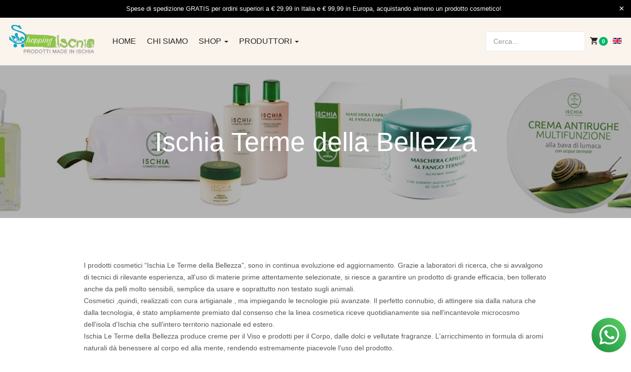

--- FILE ---
content_type: text/html; charset=utf-8
request_url: https://shop.ischia.it/prodotti-ischia-le-terme-della-bellezza/manufacturer/ischia-le-terme-della-bellezza/by,%60p%60.product_availability/results,91-105?language=it-IT
body_size: 101616
content:

<!DOCTYPE html>
<html lang="it-it" dir="ltr" class='com_virtuemart view-category itemid-787 j43 j40 mm-hover'>
<head>
<!-- Google Tag Manager -->
<script>(function(w,d,s,l,i){w[l]=w[l]||[];w[l].push({'gtm.start':
new Date().getTime(),event:'gtm.js'});var f=d.getElementsByTagName(s)[0],
j=d.createElement(s),dl=l!='dataLayer'?'&l='+l:'';j.async=true;j.src=
'https://www.googletagmanager.com/gtm.js?id='+i+dl;f.parentNode.insertBefore(j,f);
})(window,document,'script','dataLayer','GTM-N7HPJ48D');</script>
<!-- End Google Tag Manager -->


<link rel="apple-touch-icon" sizes="180x180" href="/apple-touch-icon.png">
<link rel="icon" type="image/png" sizes="32x32" href="/favicon-32x32.png">
<link rel="icon" type="image/png" sizes="194x194" href="/favicon-194x194.png">
<link rel="icon" type="image/png" sizes="192x192" href="/android-chrome-192x192.png">
<link rel="icon" type="image/png" sizes="16x16" href="/favicon-16x16.png">
<link rel="manifest" href="/manifest.json">
<link rel="mask-icon" href="/safari-pinned-tab.svg" color="#04a7cb">
<meta name="msapplication-TileColor" content="#8BC640">
<meta name="msapplication-TileImage" content="/mstile-144x144.png">
<meta name="theme-color" content="#8BC640">

	<meta charset="utf-8">
	<meta name="keywords" content="ischia terme, bellezza ischia, laboratori di ricerca, test animali, ischia bellezza, cosmetici ischia">
	<meta name="title" content="Ischia Le Terme della Bellezza, laboratori di ricerca Ischia Le Terme della Bellezza">
	<meta name="description" content="Grazie a laboratori di ricerca, che si avvalgono di tecnici di rilevante esperienza, all&amp;#39;uso di materie prime attentamente selezionate, si riesce a garantire un prodotto di grande efficacia, ben tollerato anche da pelli molto sensibili, semplice da usare e soprattutto non testato sugli animali. ">
	<meta name="generator" content="Joomla! - Open Source Content Management">
	<title>Ischia Le Terme della Bellezza, laboratori di ricerca Ischia Le Terme della Bellezza</title>
	<link href="https://shop.ischia.it/prodotti-ischia-le-terme-della-bellezza/manufacturer/ischia-le-terme-della-bellezza" rel="canonical">
	<link href="/prodotti-ischia-le-terme-della-bellezza/manufacturer/ischia-le-terme-della-bellezza/by,product_availability/results,1-15?format=feed&type=rss" rel="alternate" type="application/rss+xml" title="RSS 2.0">
	<link href="/prodotti-ischia-le-terme-della-bellezza/manufacturer/ischia-le-terme-della-bellezza/by,product_availability/results,1-15?format=feed&type=atom" rel="alternate" type="application/atom+xml" title="Atom 1.0">
	<link href="https://shop.ischia.it/prodotti-ischia-le-terme-della-bellezza/manufacturer/ischia-le-terme-della-bellezza/by,product_availability/results,91-105" rel="alternate" hreflang="it">
	<link href="https://shop.ischia.it/en/prodotti-ischia-le-terme-della-bellezza/manufacturer/ischia-le-terme-della-bellezza/by,product_availability/results,91-105?language=it-IT" rel="alternate" hreflang="en">
	<link href="/favicon.ico" rel="icon" type="image/vnd.microsoft.icon">
<link href="/components/com_jrealtimeanalytics/css/mainstyle.css?b293748ce4f17078df557286b220fa25" rel="stylesheet" nonce="MTNmYzA4MTMyZmZhZWFmNjg5NmYwZDU4ZmFhMzE3OTAwYWRjYjYxMzFmZTIxYTYxMWQ5M2ExZjNkZGI2ZDM0ZWQ3YTJjNWY1Yjk4OWZlMWU4NjhiNTU5YTAwMTIyZDhiNjc1YTYxYTEzNWZjYmIwOWRmNzgyOTgwMzZmZTcyMTg=" />
	<link href="/media/vendor/joomla-custom-elements/css/joomla-alert.min.css?0.2.0" rel="stylesheet" nonce="MTNmYzA4MTMyZmZhZWFmNjg5NmYwZDU4ZmFhMzE3OTAwYWRjYjYxMzFmZTIxYTYxMWQ5M2ExZjNkZGI2ZDM0ZWQ3YTJjNWY1Yjk4OWZlMWU4NjhiNTU5YTAwMTIyZDhiNjc1YTYxYTEzNWZjYmIwOWRmNzgyOTgwMzZmZTcyMTg=" />
	<link href="/media/vendor/chosen/css/chosen.css?1.8.7" rel="stylesheet" nonce="MTNmYzA4MTMyZmZhZWFmNjg5NmYwZDU4ZmFhMzE3OTAwYWRjYjYxMzFmZTIxYTYxMWQ5M2ExZjNkZGI2ZDM0ZWQ3YTJjNWY1Yjk4OWZlMWU4NjhiNTU5YTAwMTIyZDhiNjc1YTYxYTEzNWZjYmIwOWRmNzgyOTgwMzZmZTcyMTg=" />
	<link href="/plugins/system/gdpr/assets/css/cookieconsent.min.css?b293748ce4f17078df557286b220fa25" rel="stylesheet" nonce="MTNmYzA4MTMyZmZhZWFmNjg5NmYwZDU4ZmFhMzE3OTAwYWRjYjYxMzFmZTIxYTYxMWQ5M2ExZjNkZGI2ZDM0ZWQ3YTJjNWY1Yjk4OWZlMWU4NjhiNTU5YTAwMTIyZDhiNjc1YTYxYTEzNWZjYmIwOWRmNzgyOTgwMzZmZTcyMTg=" />
	<link href="/plugins/system/gdpr/assets/css/jquery.fancybox.min.css?b293748ce4f17078df557286b220fa25" rel="stylesheet" nonce="MTNmYzA4MTMyZmZhZWFmNjg5NmYwZDU4ZmFhMzE3OTAwYWRjYjYxMzFmZTIxYTYxMWQ5M2ExZjNkZGI2ZDM0ZWQ3YTJjNWY1Yjk4OWZlMWU4NjhiNTU5YTAwMTIyZDhiNjc1YTYxYTEzNWZjYmIwOWRmNzgyOTgwMzZmZTcyMTg=" />
	<link href="/templates/ja_mixstore/local/css/themes/shop_ischia/bootstrap.css" rel="stylesheet" nonce="MTNmYzA4MTMyZmZhZWFmNjg5NmYwZDU4ZmFhMzE3OTAwYWRjYjYxMzFmZTIxYTYxMWQ5M2ExZjNkZGI2ZDM0ZWQ3YTJjNWY1Yjk4OWZlMWU4NjhiNTU5YTAwMTIyZDhiNjc1YTYxYTEzNWZjYmIwOWRmNzgyOTgwMzZmZTcyMTg=" />
	<link href="/components/com_virtuemart/assets/css/vm-ltr-common.css?vmver=50e68fb1" rel="stylesheet" nonce="MTNmYzA4MTMyZmZhZWFmNjg5NmYwZDU4ZmFhMzE3OTAwYWRjYjYxMzFmZTIxYTYxMWQ5M2ExZjNkZGI2ZDM0ZWQ3YTJjNWY1Yjk4OWZlMWU4NjhiNTU5YTAwMTIyZDhiNjc1YTYxYTEzNWZjYmIwOWRmNzgyOTgwMzZmZTcyMTg=" />
	<link href="/components/com_virtuemart/assets/css/vm-ltr-site.css?vmver=50e68fb1" rel="stylesheet" nonce="MTNmYzA4MTMyZmZhZWFmNjg5NmYwZDU4ZmFhMzE3OTAwYWRjYjYxMzFmZTIxYTYxMWQ5M2ExZjNkZGI2ZDM0ZWQ3YTJjNWY1Yjk4OWZlMWU4NjhiNTU5YTAwMTIyZDhiNjc1YTYxYTEzNWZjYmIwOWRmNzgyOTgwMzZmZTcyMTg=" />
	<link href="/components/com_virtuemart/assets/css/vm-ltr-reviews.css?vmver=50e68fb1" rel="stylesheet" nonce="MTNmYzA4MTMyZmZhZWFmNjg5NmYwZDU4ZmFhMzE3OTAwYWRjYjYxMzFmZTIxYTYxMWQ5M2ExZjNkZGI2ZDM0ZWQ3YTJjNWY1Yjk4OWZlMWU4NjhiNTU5YTAwMTIyZDhiNjc1YTYxYTEzNWZjYmIwOWRmNzgyOTgwMzZmZTcyMTg=" />
	<link href="/components/com_virtuemart/assets/css/jquery.fancybox-1.3.4.css?vmver=50e68fb1" rel="stylesheet" nonce="MTNmYzA4MTMyZmZhZWFmNjg5NmYwZDU4ZmFhMzE3OTAwYWRjYjYxMzFmZTIxYTYxMWQ5M2ExZjNkZGI2ZDM0ZWQ3YTJjNWY1Yjk4OWZlMWU4NjhiNTU5YTAwMTIyZDhiNjc1YTYxYTEzNWZjYmIwOWRmNzgyOTgwMzZmZTcyMTg=" />
	<link href="/media/plg_system_jcepro/site/css/content.min.css?86aa0286b6232c4a5b58f892ce080277" rel="stylesheet" nonce="MTNmYzA4MTMyZmZhZWFmNjg5NmYwZDU4ZmFhMzE3OTAwYWRjYjYxMzFmZTIxYTYxMWQ5M2ExZjNkZGI2ZDM0ZWQ3YTJjNWY1Yjk4OWZlMWU4NjhiNTU5YTAwMTIyZDhiNjc1YTYxYTEzNWZjYmIwOWRmNzgyOTgwMzZmZTcyMTg=" />
	<link href="/templates/system/css/system.css" rel="stylesheet" nonce="MTNmYzA4MTMyZmZhZWFmNjg5NmYwZDU4ZmFhMzE3OTAwYWRjYjYxMzFmZTIxYTYxMWQ5M2ExZjNkZGI2ZDM0ZWQ3YTJjNWY1Yjk4OWZlMWU4NjhiNTU5YTAwMTIyZDhiNjc1YTYxYTEzNWZjYmIwOWRmNzgyOTgwMzZmZTcyMTg=" />
	<link href="/templates/ja_mixstore/local/css/themes/shop_ischia/legacy-grid.css" rel="stylesheet" nonce="MTNmYzA4MTMyZmZhZWFmNjg5NmYwZDU4ZmFhMzE3OTAwYWRjYjYxMzFmZTIxYTYxMWQ5M2ExZjNkZGI2ZDM0ZWQ3YTJjNWY1Yjk4OWZlMWU4NjhiNTU5YTAwMTIyZDhiNjc1YTYxYTEzNWZjYmIwOWRmNzgyOTgwMzZmZTcyMTg=" />
	<link href="/plugins/system/t3/base-bs3/fonts/font-awesome/css/font-awesome.min.css" rel="stylesheet" nonce="MTNmYzA4MTMyZmZhZWFmNjg5NmYwZDU4ZmFhMzE3OTAwYWRjYjYxMzFmZTIxYTYxMWQ5M2ExZjNkZGI2ZDM0ZWQ3YTJjNWY1Yjk4OWZlMWU4NjhiNTU5YTAwMTIyZDhiNjc1YTYxYTEzNWZjYmIwOWRmNzgyOTgwMzZmZTcyMTg=" />
	<link href="/media/system/css/joomla-fontawesome.min.css" rel="stylesheet" nonce="MTNmYzA4MTMyZmZhZWFmNjg5NmYwZDU4ZmFhMzE3OTAwYWRjYjYxMzFmZTIxYTYxMWQ5M2ExZjNkZGI2ZDM0ZWQ3YTJjNWY1Yjk4OWZlMWU4NjhiNTU5YTAwMTIyZDhiNjc1YTYxYTEzNWZjYmIwOWRmNzgyOTgwMzZmZTcyMTg=" />
	<link href="/templates/ja_mixstore/local/css/themes/shop_ischia/template.css" rel="stylesheet" nonce="MTNmYzA4MTMyZmZhZWFmNjg5NmYwZDU4ZmFhMzE3OTAwYWRjYjYxMzFmZTIxYTYxMWQ5M2ExZjNkZGI2ZDM0ZWQ3YTJjNWY1Yjk4OWZlMWU4NjhiNTU5YTAwMTIyZDhiNjc1YTYxYTEzNWZjYmIwOWRmNzgyOTgwMzZmZTcyMTg=" />
	<link href="/templates/ja_mixstore/local/css/themes/shop_ischia/megamenu.css" rel="stylesheet" nonce="MTNmYzA4MTMyZmZhZWFmNjg5NmYwZDU4ZmFhMzE3OTAwYWRjYjYxMzFmZTIxYTYxMWQ5M2ExZjNkZGI2ZDM0ZWQ3YTJjNWY1Yjk4OWZlMWU4NjhiNTU5YTAwMTIyZDhiNjc1YTYxYTEzNWZjYmIwOWRmNzgyOTgwMzZmZTcyMTg=" />
	<link href="/templates/ja_mixstore/local/css/themes/shop_ischia/off-canvas.css" rel="stylesheet" nonce="MTNmYzA4MTMyZmZhZWFmNjg5NmYwZDU4ZmFhMzE3OTAwYWRjYjYxMzFmZTIxYTYxMWQ5M2ExZjNkZGI2ZDM0ZWQ3YTJjNWY1Yjk4OWZlMWU4NjhiNTU5YTAwMTIyZDhiNjc1YTYxYTEzNWZjYmIwOWRmNzgyOTgwMzZmZTcyMTg=" />
	<link href="/templates/ja_mixstore/fonts/font-awesome/css/font-awesome.min.css" rel="stylesheet" nonce="MTNmYzA4MTMyZmZhZWFmNjg5NmYwZDU4ZmFhMzE3OTAwYWRjYjYxMzFmZTIxYTYxMWQ5M2ExZjNkZGI2ZDM0ZWQ3YTJjNWY1Yjk4OWZlMWU4NjhiNTU5YTAwMTIyZDhiNjc1YTYxYTEzNWZjYmIwOWRmNzgyOTgwMzZmZTcyMTg=" />
	<link href="/templates/ja_mixstore/js/owl-carousel/owl.carousel.min.css" rel="stylesheet" nonce="MTNmYzA4MTMyZmZhZWFmNjg5NmYwZDU4ZmFhMzE3OTAwYWRjYjYxMzFmZTIxYTYxMWQ5M2ExZjNkZGI2ZDM0ZWQ3YTJjNWY1Yjk4OWZlMWU4NjhiNTU5YTAwMTIyZDhiNjc1YTYxYTEzNWZjYmIwOWRmNzgyOTgwMzZmZTcyMTg=" />
	<link href="/templates/ja_mixstore/fonts/ionicons/css/ionicons.css" rel="stylesheet" nonce="MTNmYzA4MTMyZmZhZWFmNjg5NmYwZDU4ZmFhMzE3OTAwYWRjYjYxMzFmZTIxYTYxMWQ5M2ExZjNkZGI2ZDM0ZWQ3YTJjNWY1Yjk4OWZlMWU4NjhiNTU5YTAwMTIyZDhiNjc1YTYxYTEzNWZjYmIwOWRmNzgyOTgwMzZmZTcyMTg=" />
	<link href="//fonts.e10f949fcaacdb195442bfb5062d59de-gdprlock/css?family=IBM+Plex+Sans:200,300,400,500,600,700" rel="stylesheet" nonce="MTNmYzA4MTMyZmZhZWFmNjg5NmYwZDU4ZmFhMzE3OTAwYWRjYjYxMzFmZTIxYTYxMWQ5M2ExZjNkZGI2ZDM0ZWQ3YTJjNWY1Yjk4OWZlMWU4NjhiNTU5YTAwMTIyZDhiNjc1YTYxYTEzNWZjYmIwOWRmNzgyOTgwMzZmZTcyMTg=" />
	<link href="/templates/ja_mixstore/local/css/themes/shop_ischia/extras/com_jamegafilter.css" rel="stylesheet" nonce="MTNmYzA4MTMyZmZhZWFmNjg5NmYwZDU4ZmFhMzE3OTAwYWRjYjYxMzFmZTIxYTYxMWQ5M2ExZjNkZGI2ZDM0ZWQ3YTJjNWY1Yjk4OWZlMWU4NjhiNTU5YTAwMTIyZDhiNjc1YTYxYTEzNWZjYmIwOWRmNzgyOTgwMzZmZTcyMTg=" />
	<link href="/templates/ja_mixstore/local/css/themes/shop_ischia/extras/com_virtuemart.css" rel="stylesheet" nonce="MTNmYzA4MTMyZmZhZWFmNjg5NmYwZDU4ZmFhMzE3OTAwYWRjYjYxMzFmZTIxYTYxMWQ5M2ExZjNkZGI2ZDM0ZWQ3YTJjNWY1Yjk4OWZlMWU4NjhiNTU5YTAwMTIyZDhiNjc1YTYxYTEzNWZjYmIwOWRmNzgyOTgwMzZmZTcyMTg=" />
	<link href="https://shop.ischia.it/media/com_acym/css/module.min.css?v=1050" rel="stylesheet" nonce="MTNmYzA4MTMyZmZhZWFmNjg5NmYwZDU4ZmFhMzE3OTAwYWRjYjYxMzFmZTIxYTYxMWQ5M2ExZjNkZGI2ZDM0ZWQ3YTJjNWY1Yjk4OWZlMWU4NjhiNTU5YTAwMTIyZDhiNjc1YTYxYTEzNWZjYmIwOWRmNzgyOTgwMzZmZTcyMTg=" />
	<link href="/modules/mod_jamasthead/asset/css/style.css" rel="stylesheet" nonce="MTNmYzA4MTMyZmZhZWFmNjg5NmYwZDU4ZmFhMzE3OTAwYWRjYjYxMzFmZTIxYTYxMWQ5M2ExZjNkZGI2ZDM0ZWQ3YTJjNWY1Yjk4OWZlMWU4NjhiNTU5YTAwMTIyZDhiNjc1YTYxYTEzNWZjYmIwOWRmNzgyOTgwMzZmZTcyMTg=" />
	<link href="/media/mod_falang/css/template.css?b293748ce4f17078df557286b220fa25" rel="stylesheet" nonce="MTNmYzA4MTMyZmZhZWFmNjg5NmYwZDU4ZmFhMzE3OTAwYWRjYjYxMzFmZTIxYTYxMWQ5M2ExZjNkZGI2ZDM0ZWQ3YTJjNWY1Yjk4OWZlMWU4NjhiNTU5YTAwMTIyZDhiNjc1YTYxYTEzNWZjYmIwOWRmNzgyOTgwMzZmZTcyMTg=" />
	<style nonce="MTNmYzA4MTMyZmZhZWFmNjg5NmYwZDU4ZmFhMzE3OTAwYWRjYjYxMzFmZTIxYTYxMWQ5M2ExZjNkZGI2ZDM0ZWQ3YTJjNWY1Yjk4OWZlMWU4NjhiNTU5YTAwMTIyZDhiNjc1YTYxYTEzNWZjYmIwOWRmNzgyOTgwMzZmZTcyMTg=">div.cc-window.cc-floating{max-width:24em}@media(max-width: 639px){div.cc-window.cc-floating:not(.cc-center){max-width: none}}div.cc-window, span.cc-cookie-settings-toggler, span.cc-cookie-domains-toggler{font-size:16px}div.cc-revoke{font-size:16px}div.cc-settings-label,span.cc-cookie-settings-toggle{font-size:14px}div.cc-window.cc-banner{padding:1em 1.8em}div.cc-window.cc-floating{padding:2em 1.8em}input.cc-cookie-checkbox+span:before, input.cc-cookie-checkbox+span:after{border-radius:1px}div.cc-center,div.cc-floating,div.cc-checkbox-container,div.gdpr-fancybox-container div.fancybox-content,ul.cc-cookie-category-list li,fieldset.cc-service-list-title legend{border-radius:0px}div.cc-window a.cc-btn,span.cc-cookie-settings-toggle{border-radius:0px}</style>
	<style nonce="MTNmYzA4MTMyZmZhZWFmNjg5NmYwZDU4ZmFhMzE3OTAwYWRjYjYxMzFmZTIxYTYxMWQ5M2ExZjNkZGI2ZDM0ZWQ3YTJjNWY1Yjk4OWZlMWU4NjhiNTU5YTAwMTIyZDhiNjc1YTYxYTEzNWZjYmIwOWRmNzgyOTgwMzZmZTcyMTg=">a.cc-btn.cc-dismiss{display:none}</style>
<script src="/media/vendor/jquery/js/jquery.min.js?3.6.3" nonce="MTNmYzA4MTMyZmZhZWFmNjg5NmYwZDU4ZmFhMzE3OTAwYWRjYjYxMzFmZTIxYTYxMWQ5M2ExZjNkZGI2ZDM0ZWQ3YTJjNWY1Yjk4OWZlMWU4NjhiNTU5YTAwMTIyZDhiNjc1YTYxYTEzNWZjYmIwOWRmNzgyOTgwMzZmZTcyMTg="></script>
	<script src="/media/legacy/js/jquery-noconflict.min.js?04499b98c0305b16b373dff09fe79d1290976288" nonce="MTNmYzA4MTMyZmZhZWFmNjg5NmYwZDU4ZmFhMzE3OTAwYWRjYjYxMzFmZTIxYTYxMWQ5M2ExZjNkZGI2ZDM0ZWQ3YTJjNWY1Yjk4OWZlMWU4NjhiNTU5YTAwMTIyZDhiNjc1YTYxYTEzNWZjYmIwOWRmNzgyOTgwMzZmZTcyMTg="></script>
	<script src="/components/com_jrealtimeanalytics/js/stream.js?b293748ce4f17078df557286b220fa25" defer nonce="MTNmYzA4MTMyZmZhZWFmNjg5NmYwZDU4ZmFhMzE3OTAwYWRjYjYxMzFmZTIxYTYxMWQ5M2ExZjNkZGI2ZDM0ZWQ3YTJjNWY1Yjk4OWZlMWU4NjhiNTU5YTAwMTIyZDhiNjc1YTYxYTEzNWZjYmIwOWRmNzgyOTgwMzZmZTcyMTg="></script>
	<script src="/components/com_jrealtimeanalytics/js/heatmap.js?b293748ce4f17078df557286b220fa25" defer nonce="MTNmYzA4MTMyZmZhZWFmNjg5NmYwZDU4ZmFhMzE3OTAwYWRjYjYxMzFmZTIxYTYxMWQ5M2ExZjNkZGI2ZDM0ZWQ3YTJjNWY1Yjk4OWZlMWU4NjhiNTU5YTAwMTIyZDhiNjc1YTYxYTEzNWZjYmIwOWRmNzgyOTgwMzZmZTcyMTg="></script>
	<script type="application/json" class="joomla-script-options new" nonce="MTNmYzA4MTMyZmZhZWFmNjg5NmYwZDU4ZmFhMzE3OTAwYWRjYjYxMzFmZTIxYTYxMWQ5M2ExZjNkZGI2ZDM0ZWQ3YTJjNWY1Yjk4OWZlMWU4NjhiNTU5YTAwMTIyZDhiNjc1YTYxYTEzNWZjYmIwOWRmNzgyOTgwMzZmZTcyMTg=">{"media-picker-api":{"apiBaseUrl":"https:\/\/shop.ischia.it\/index.php?option=com_media&format=json"},"joomla.jtext":{"ERROR":"Errore","MESSAGE":"Messaggio","NOTICE":"Avviso","WARNING":"Attenzione","JCLOSE":"Chiudi","JOK":"OK","JOPEN":"Apri"},"system.paths":{"root":"","rootFull":"https:\/\/shop.ischia.it\/","base":"","baseFull":"https:\/\/shop.ischia.it\/"},"csrf.token":"e006120a6a5f96b202270dc06dc67038"}</script>
	<script src="/media/system/js/core.min.js?576eb51da909dcf692c98643faa6fc89629ead18" nonce="MTNmYzA4MTMyZmZhZWFmNjg5NmYwZDU4ZmFhMzE3OTAwYWRjYjYxMzFmZTIxYTYxMWQ5M2ExZjNkZGI2ZDM0ZWQ3YTJjNWY1Yjk4OWZlMWU4NjhiNTU5YTAwMTIyZDhiNjc1YTYxYTEzNWZjYmIwOWRmNzgyOTgwMzZmZTcyMTg="></script>
	<script src="/media/system/js/messages-es5.min.js?44e3f60beada646706be6569e75b36f7cf293bf9" nomodule defer nonce="MTNmYzA4MTMyZmZhZWFmNjg5NmYwZDU4ZmFhMzE3OTAwYWRjYjYxMzFmZTIxYTYxMWQ5M2ExZjNkZGI2ZDM0ZWQ3YTJjNWY1Yjk4OWZlMWU4NjhiNTU5YTAwMTIyZDhiNjc1YTYxYTEzNWZjYmIwOWRmNzgyOTgwMzZmZTcyMTg="></script>
	<script src="/media/system/js/messages.min.js?7425e8d1cb9e4f061d5e30271d6d99b085344117" type="module" nonce="MTNmYzA4MTMyZmZhZWFmNjg5NmYwZDU4ZmFhMzE3OTAwYWRjYjYxMzFmZTIxYTYxMWQ5M2ExZjNkZGI2ZDM0ZWQ3YTJjNWY1Yjk4OWZlMWU4NjhiNTU5YTAwMTIyZDhiNjc1YTYxYTEzNWZjYmIwOWRmNzgyOTgwMzZmZTcyMTg="></script>
	<script src="/media/vendor/chosen/js/chosen.jquery.min.js?1.8.7" nonce="MTNmYzA4MTMyZmZhZWFmNjg5NmYwZDU4ZmFhMzE3OTAwYWRjYjYxMzFmZTIxYTYxMWQ5M2ExZjNkZGI2ZDM0ZWQ3YTJjNWY1Yjk4OWZlMWU4NjhiNTU5YTAwMTIyZDhiNjc1YTYxYTEzNWZjYmIwOWRmNzgyOTgwMzZmZTcyMTg="></script>
	<script src="/media/legacy/js/joomla-chosen.min.js?b293748ce4f17078df557286b220fa25" nonce="MTNmYzA4MTMyZmZhZWFmNjg5NmYwZDU4ZmFhMzE3OTAwYWRjYjYxMzFmZTIxYTYxMWQ5M2ExZjNkZGI2ZDM0ZWQ3YTJjNWY1Yjk4OWZlMWU4NjhiNTU5YTAwMTIyZDhiNjc1YTYxYTEzNWZjYmIwOWRmNzgyOTgwMzZmZTcyMTg="></script>
	<script src="/plugins/system/gdpr/assets/js/jquery.fancybox.min.js?b293748ce4f17078df557286b220fa25" defer nonce="MTNmYzA4MTMyZmZhZWFmNjg5NmYwZDU4ZmFhMzE3OTAwYWRjYjYxMzFmZTIxYTYxMWQ5M2ExZjNkZGI2ZDM0ZWQ3YTJjNWY1Yjk4OWZlMWU4NjhiNTU5YTAwMTIyZDhiNjc1YTYxYTEzNWZjYmIwOWRmNzgyOTgwMzZmZTcyMTg="></script>
	<script src="/plugins/system/gdpr/assets/js/cookieconsent.min.js?b293748ce4f17078df557286b220fa25" defer nonce="MTNmYzA4MTMyZmZhZWFmNjg5NmYwZDU4ZmFhMzE3OTAwYWRjYjYxMzFmZTIxYTYxMWQ5M2ExZjNkZGI2ZDM0ZWQ3YTJjNWY1Yjk4OWZlMWU4NjhiNTU5YTAwMTIyZDhiNjc1YTYxYTEzNWZjYmIwOWRmNzgyOTgwMzZmZTcyMTg="></script>
	<script src="/plugins/system/gdpr/assets/js/init.js?b293748ce4f17078df557286b220fa25" defer nonce="MTNmYzA4MTMyZmZhZWFmNjg5NmYwZDU4ZmFhMzE3OTAwYWRjYjYxMzFmZTIxYTYxMWQ5M2ExZjNkZGI2ZDM0ZWQ3YTJjNWY1Yjk4OWZlMWU4NjhiNTU5YTAwMTIyZDhiNjc1YTYxYTEzNWZjYmIwOWRmNzgyOTgwMzZmZTcyMTg="></script>
	<script src="/components/com_virtuemart/assets/js/jquery-ui.min.js?vmver=1.13.2" nonce="MTNmYzA4MTMyZmZhZWFmNjg5NmYwZDU4ZmFhMzE3OTAwYWRjYjYxMzFmZTIxYTYxMWQ5M2ExZjNkZGI2ZDM0ZWQ3YTJjNWY1Yjk4OWZlMWU4NjhiNTU5YTAwMTIyZDhiNjc1YTYxYTEzNWZjYmIwOWRmNzgyOTgwMzZmZTcyMTg="></script>
	<script src="/components/com_virtuemart/assets/js/jquery.ui.autocomplete.html.js" nonce="MTNmYzA4MTMyZmZhZWFmNjg5NmYwZDU4ZmFhMzE3OTAwYWRjYjYxMzFmZTIxYTYxMWQ5M2ExZjNkZGI2ZDM0ZWQ3YTJjNWY1Yjk4OWZlMWU4NjhiNTU5YTAwMTIyZDhiNjc1YTYxYTEzNWZjYmIwOWRmNzgyOTgwMzZmZTcyMTg="></script>
	<script src="/components/com_virtuemart/assets/js/jquery.noconflict.js" async nonce="MTNmYzA4MTMyZmZhZWFmNjg5NmYwZDU4ZmFhMzE3OTAwYWRjYjYxMzFmZTIxYTYxMWQ5M2ExZjNkZGI2ZDM0ZWQ3YTJjNWY1Yjk4OWZlMWU4NjhiNTU5YTAwMTIyZDhiNjc1YTYxYTEzNWZjYmIwOWRmNzgyOTgwMzZmZTcyMTg="></script>
	<script src="/components/com_virtuemart/assets/js/vmsite.js?vmver=50e68fb1" nonce="MTNmYzA4MTMyZmZhZWFmNjg5NmYwZDU4ZmFhMzE3OTAwYWRjYjYxMzFmZTIxYTYxMWQ5M2ExZjNkZGI2ZDM0ZWQ3YTJjNWY1Yjk4OWZlMWU4NjhiNTU5YTAwMTIyZDhiNjc1YTYxYTEzNWZjYmIwOWRmNzgyOTgwMzZmZTcyMTg="></script>
	<script src="/components/com_virtuemart/assets/js/fancybox/jquery.fancybox-1.3.4.2.pack.js?vmver=1.3.4.2" nonce="MTNmYzA4MTMyZmZhZWFmNjg5NmYwZDU4ZmFhMzE3OTAwYWRjYjYxMzFmZTIxYTYxMWQ5M2ExZjNkZGI2ZDM0ZWQ3YTJjNWY1Yjk4OWZlMWU4NjhiNTU5YTAwMTIyZDhiNjc1YTYxYTEzNWZjYmIwOWRmNzgyOTgwMzZmZTcyMTg="></script>
	<script src="/components/com_virtuemart/assets/js/vmprices.js?vmver=50e68fb1" nonce="MTNmYzA4MTMyZmZhZWFmNjg5NmYwZDU4ZmFhMzE3OTAwYWRjYjYxMzFmZTIxYTYxMWQ5M2ExZjNkZGI2ZDM0ZWQ3YTJjNWY1Yjk4OWZlMWU4NjhiNTU5YTAwMTIyZDhiNjc1YTYxYTEzNWZjYmIwOWRmNzgyOTgwMzZmZTcyMTg="></script>
	<script src="/components/com_virtuemart/assets/js/dynupdate.js?vmver=50e68fb1" nonce="MTNmYzA4MTMyZmZhZWFmNjg5NmYwZDU4ZmFhMzE3OTAwYWRjYjYxMzFmZTIxYTYxMWQ5M2ExZjNkZGI2ZDM0ZWQ3YTJjNWY1Yjk4OWZlMWU4NjhiNTU5YTAwMTIyZDhiNjc1YTYxYTEzNWZjYmIwOWRmNzgyOTgwMzZmZTcyMTg="></script>
	<script src="/plugins/system/t3/base-bs3/bootstrap/js/bootstrap.js" nonce="MTNmYzA4MTMyZmZhZWFmNjg5NmYwZDU4ZmFhMzE3OTAwYWRjYjYxMzFmZTIxYTYxMWQ5M2ExZjNkZGI2ZDM0ZWQ3YTJjNWY1Yjk4OWZlMWU4NjhiNTU5YTAwMTIyZDhiNjc1YTYxYTEzNWZjYmIwOWRmNzgyOTgwMzZmZTcyMTg="></script>
	<script src="/plugins/system/t3/base-bs3/js/jquery.tap.min.js" nonce="MTNmYzA4MTMyZmZhZWFmNjg5NmYwZDU4ZmFhMzE3OTAwYWRjYjYxMzFmZTIxYTYxMWQ5M2ExZjNkZGI2ZDM0ZWQ3YTJjNWY1Yjk4OWZlMWU4NjhiNTU5YTAwMTIyZDhiNjc1YTYxYTEzNWZjYmIwOWRmNzgyOTgwMzZmZTcyMTg="></script>
	<script src="/plugins/system/t3/base-bs3/js/off-canvas.js" nonce="MTNmYzA4MTMyZmZhZWFmNjg5NmYwZDU4ZmFhMzE3OTAwYWRjYjYxMzFmZTIxYTYxMWQ5M2ExZjNkZGI2ZDM0ZWQ3YTJjNWY1Yjk4OWZlMWU4NjhiNTU5YTAwMTIyZDhiNjc1YTYxYTEzNWZjYmIwOWRmNzgyOTgwMzZmZTcyMTg="></script>
	<script src="/plugins/system/t3/base-bs3/js/script.js" nonce="MTNmYzA4MTMyZmZhZWFmNjg5NmYwZDU4ZmFhMzE3OTAwYWRjYjYxMzFmZTIxYTYxMWQ5M2ExZjNkZGI2ZDM0ZWQ3YTJjNWY1Yjk4OWZlMWU4NjhiNTU5YTAwMTIyZDhiNjc1YTYxYTEzNWZjYmIwOWRmNzgyOTgwMzZmZTcyMTg="></script>
	<script src="/plugins/system/t3/base-bs3/js/menu.js" nonce="MTNmYzA4MTMyZmZhZWFmNjg5NmYwZDU4ZmFhMzE3OTAwYWRjYjYxMzFmZTIxYTYxMWQ5M2ExZjNkZGI2ZDM0ZWQ3YTJjNWY1Yjk4OWZlMWU4NjhiNTU5YTAwMTIyZDhiNjc1YTYxYTEzNWZjYmIwOWRmNzgyOTgwMzZmZTcyMTg="></script>
	<script src="/templates/ja_mixstore/js/owl-carousel/owl.carousel.min.js" nonce="MTNmYzA4MTMyZmZhZWFmNjg5NmYwZDU4ZmFhMzE3OTAwYWRjYjYxMzFmZTIxYTYxMWQ5M2ExZjNkZGI2ZDM0ZWQ3YTJjNWY1Yjk4OWZlMWU4NjhiNTU5YTAwMTIyZDhiNjc1YTYxYTEzNWZjYmIwOWRmNzgyOTgwMzZmZTcyMTg="></script>
	<script src="/templates/ja_mixstore/js/script.js" nonce="MTNmYzA4MTMyZmZhZWFmNjg5NmYwZDU4ZmFhMzE3OTAwYWRjYjYxMzFmZTIxYTYxMWQ5M2ExZjNkZGI2ZDM0ZWQ3YTJjNWY1Yjk4OWZlMWU4NjhiNTU5YTAwMTIyZDhiNjc1YTYxYTEzNWZjYmIwOWRmNzgyOTgwMzZmZTcyMTg="></script>
	<script src="https://shop.ischia.it/media/com_acym/js/module.min.js?v=1050" nonce="MTNmYzA4MTMyZmZhZWFmNjg5NmYwZDU4ZmFhMzE3OTAwYWRjYjYxMzFmZTIxYTYxMWQ5M2ExZjNkZGI2ZDM0ZWQ3YTJjNWY1Yjk4OWZlMWU4NjhiNTU5YTAwMTIyZDhiNjc1YTYxYTEzNWZjYmIwOWRmNzgyOTgwMzZmZTcyMTg="></script>
	<script src="https://www.1d5920f4b44b27a802bd77c4f0536f5a-gdprlock/recaptcha/api.js?render=explicit&amp;hl=it" defer async nonce="MTNmYzA4MTMyZmZhZWFmNjg5NmYwZDU4ZmFhMzE3OTAwYWRjYjYxMzFmZTIxYTYxMWQ5M2ExZjNkZGI2ZDM0ZWQ3YTJjNWY1Yjk4OWZlMWU4NjhiNTU5YTAwMTIyZDhiNjc1YTYxYTEzNWZjYmIwOWRmNzgyOTgwMzZmZTcyMTg="></script>
	<script src="https://shop.ischia.it/media/mod_buaxua_floating/assets/buaxua_floating.js?b293748ce4f17078df557286b220fa25" nonce="MTNmYzA4MTMyZmZhZWFmNjg5NmYwZDU4ZmFhMzE3OTAwYWRjYjYxMzFmZTIxYTYxMWQ5M2ExZjNkZGI2ZDM0ZWQ3YTJjNWY1Yjk4OWZlMWU4NjhiNTU5YTAwMTIyZDhiNjc1YTYxYTEzNWZjYmIwOWRmNzgyOTgwMzZmZTcyMTg="></script>
	<script src="/modules/mod_virtuemart_cart/assets/js/update_cart.js?vmver=50e68fb1" nonce="MTNmYzA4MTMyZmZhZWFmNjg5NmYwZDU4ZmFhMzE3OTAwYWRjYjYxMzFmZTIxYTYxMWQ5M2ExZjNkZGI2ZDM0ZWQ3YTJjNWY1Yjk4OWZlMWU4NjhiNTU5YTAwMTIyZDhiNjc1YTYxYTEzNWZjYmIwOWRmNzgyOTgwMzZmZTcyMTg="></script>
	<script src="/components/com_virtuemart/assets/js/cvfind.js?vmver=50e68fb1" nonce="MTNmYzA4MTMyZmZhZWFmNjg5NmYwZDU4ZmFhMzE3OTAwYWRjYjYxMzFmZTIxYTYxMWQ5M2ExZjNkZGI2ZDM0ZWQ3YTJjNWY1Yjk4OWZlMWU4NjhiNTU5YTAwMTIyZDhiNjc1YTYxYTEzNWZjYmIwOWRmNzgyOTgwMzZmZTcyMTg="></script>
	<script nonce="MTNmYzA4MTMyZmZhZWFmNjg5NmYwZDU4ZmFhMzE3OTAwYWRjYjYxMzFmZTIxYTYxMWQ5M2ExZjNkZGI2ZDM0ZWQ3YTJjNWY1Yjk4OWZlMWU4NjhiNTU5YTAwMTIyZDhiNjc1YTYxYTEzNWZjYmIwOWRmNzgyOTgwMzZmZTcyMTg=">				var COM_JREALTIME_NETWORK_ERROR = 'A network error occurred during data stream: '; </script>
	<script nonce="MTNmYzA4MTMyZmZhZWFmNjg5NmYwZDU4ZmFhMzE3OTAwYWRjYjYxMzFmZTIxYTYxMWQ5M2ExZjNkZGI2ZDM0ZWQ3YTJjNWY1Yjk4OWZlMWU4NjhiNTU5YTAwMTIyZDhiNjc1YTYxYTEzNWZjYmIwOWRmNzgyOTgwMzZmZTcyMTg=">var jrealtimeBaseURI='https://shop.ischia.it/';</script>
	<script nonce="MTNmYzA4MTMyZmZhZWFmNjg5NmYwZDU4ZmFhMzE3OTAwYWRjYjYxMzFmZTIxYTYxMWQ5M2ExZjNkZGI2ZDM0ZWQ3YTJjNWY1Yjk4OWZlMWU4NjhiNTU5YTAwMTIyZDhiNjc1YTYxYTEzNWZjYmIwOWRmNzgyOTgwMzZmZTcyMTg=">
		jQuery(document).ready(function (){
			jQuery('.advancedSelect').jchosen({"disable_search_threshold":10,"search_contains":true,"allow_single_deselect":true,"placeholder_text_multiple":"Scrivi o seleziona alcune opzioni","placeholder_text_single":"Seleziona un'opzione","no_results_text":"Nessun risultato"});
		});
	</script>
	<script nonce="MTNmYzA4MTMyZmZhZWFmNjg5NmYwZDU4ZmFhMzE3OTAwYWRjYjYxMzFmZTIxYTYxMWQ5M2ExZjNkZGI2ZDM0ZWQ3YTJjNWY1Yjk4OWZlMWU4NjhiNTU5YTAwMTIyZDhiNjc1YTYxYTEzNWZjYmIwOWRmNzgyOTgwMzZmZTcyMTg=">var gdprConfigurationOptions = { complianceType: 'opt-in',
																			  cookieConsentLifetime: 365,
																			  cookieConsentSamesitePolicy: 'None',
																			  cookieConsentSecure: 1,
																			  cookieJoomlaSettings: 0,
																			  cookieConsentDomain: '',
																			  cookieConsentPath: '/',
																			  disableFirstReload: 0,
																	  		  blockJoomlaSessionCookie: 1,
																			  blockExternalCookiesDomains: 1,
																			  externalAdvancedBlockingModeCustomAttribute: '',
																			  allowedCookies: '',
																			  blockCookieDefine: 1,
																			  autoAcceptOnNextPage: 0,
																			  revokable: 1,
																			  lawByCountry: 1,
																			  checkboxLawByCountry: 1,
																			  blockPrivacyPolicy: 0,
																			  cacheGeolocationCountry: 1,
																			  countryAcceptReloadTimeout: 1000,
																			  usaCCPARegions: null,
																			  countryEnableReload: 1,
																			  customHasLawCountries: [""],
																			  dismissOnScroll: 0,
																			  dismissOnTimeout: 0,
																			  containerSelector: 'body',
																			  hideOnMobileDevices: 0,
																			  autoFloatingOnMobile: 0,
																			  autoFloatingOnMobileThreshold: 1024,
																			  autoRedirectOnDecline: 0,
																			  autoRedirectOnDeclineLink: '/privacy-policy',
																			  showReloadMsg: 0,
																			  showReloadMsgText: 'Applicazione delle preferenze e ricarica della pagina...',
																			  showConsentID: 0,
																			  defaultClosedToolbar: 0,
																			  toolbarLayout: 'basic-close',
																			  toolbarTheme: 'edgeless',
																			  toolbarButtonsTheme: 'decline_first',
																			  revocableToolbarTheme: 'advanced',
																			  toolbarPosition: 'bottom',
																			  toolbarCenterTheme: 'compact',
																			  revokePosition: 'revoke-top',
																			  toolbarPositionmentType: 1,
																			  positionCenterSimpleBackdrop: 0,
																			  positionCenterBlurEffect: 0,
																			  positionCenterBlurEffectAlwaysFirstVisit: 0,
																			  preventPageScrolling: 0,
																			  popupEffect: 'fade',
																			  popupBackground: '#ac8383',
																			  popupText: '#ffffff',
																			  popupLink: '#ffffff',
																			  buttonBackground: '#00b765',
																			  buttonBorder: '#ffffff',
																			  buttonText: '#ffffff',
																			  highlightOpacity: '100',
																			  highlightBackground: '#333333',
																			  highlightBorder: '#ffffff',
																			  highlightText: '#ffffff',
																			  highlightDismissBackground: '#333333',
																		  	  highlightDismissBorder: '#ffffff',
																		 	  highlightDismissText: '#ffffff',
																			  autocenterRevokableButton: 0,
																			  hideRevokableButton: 0,
																			  hideRevokableButtonOnscroll: 0,
																			  customRevokableButton: 0,
																			  customRevokableButtonAction: 0,
																			  headerText: '<p>Cookies used on the website!</p>',
																			  messageText: 'Questo sito Web utilizza i cookie per assicurarti la migliore esperienza di navigazione.',
																			  denyMessageEnabled: 0, 
																			  denyMessage: 'You have declined cookies, to ensure the best experience on this website please consent the cookie usage.',
																			  placeholderBlockedResources: 1, 
																			  placeholderBlockedResourcesAction: 'open',
																	  		  placeholderBlockedResourcesText: 'Devi accettare i cookie e ricaricare la pagina per visualizzare questo contenuto',
																			  placeholderIndividualBlockedResourcesText: 'Devi accettare i cookie da {domain} e ricaricare la pagina per visualizzare questo contenuto',
																			  placeholderIndividualBlockedResourcesAction: 1,
																			  placeholderOnpageUnlock: 0,
																			  scriptsOnpageUnlock: 0,
																			  autoDetectYoutubePoster: 0,
																			  autoDetectYoutubePosterApikey: 'AIzaSyAV_WIyYrUkFV1H8OKFYG8wIK8wVH9c82U',
																			  dismissText: 'Ignora',
																			  allowText: 'Accetta',
																			  denyText: 'Declina',
																			  cookiePolicyLinkText: 'Cookie',
																			  cookiePolicyLink: '/privacy-policy',
																			  cookiePolicyRevocableTabText: '<span>Cookies</span>',
																			  cookiePolicyRevocableTabIcon: 'text',
																			  cookiePolicyRevocableTabIconCustom: '',
																			  privacyPolicyLinkText: 'Privacy',
																			  privacyPolicyLink: '/privacy-policy',
																			  googleCMPTemplate: 0,
																			  enableGdprBulkConsent: 0,
																			  displayBulkConsentDomains: 0,
																			  bulkConsentDomains: [""],
																			  enableCustomScriptExecGeneric: 0,
																			  customScriptExecGeneric: '',
																			  categoriesCheckboxTemplate: 'cc-checkboxes-filled',
																			  toggleCookieSettings: 0,
																			  toggleCookieSettingsLinkedView: 0,
																			  toggleCookieSettingsButtonsArea: 0,
 																			  toggleCookieSettingsLinkedViewSefLink: '/component/gdpr/',
																	  		  toggleCookieSettingsText: '<span class="cc-cookie-settings-toggle">Settings <span class="cc-cookie-settings-toggler">&#x25EE</span></span>',
																			  toggleCookieSettingsButtonBackground: '#333333',
																			  toggleCookieSettingsButtonBorder: '#ffffff',
																			  toggleCookieSettingsButtonText: '#ffffff',
																			  showLinks: 1,
																			  blankLinks: '_blank',
																			  autoOpenPrivacyPolicy: 0,
																			  openAlwaysDeclined: 0,
																			  cookieSettingsLabel: 'Impostazioni',
															  				  cookieSettingsDesc: 'Choose which kind of cookies you want to disable by clicking on the checkboxes. Click on a category name for more informations about used cookies.',
																			  cookieCategory1Enable: 0,
																			  cookieCategory1Name: 'Necessari',
																			  cookieCategory1Locked: 0,
																			  cookieCategory2Enable: 0,
																			  cookieCategory2Name: 'Preferenze',
																			  cookieCategory2Locked: 0,
																			  cookieCategory3Enable: 0,
																			  cookieCategory3Name: 'Statistici',
																			  cookieCategory3Locked: 0,
																			  cookieCategory4Enable: 0,
																			  cookieCategory4Name: 'Marketing',
																			  cookieCategory4Locked: 0,
																			  cookieCategoriesDescriptions: {},
																			  alwaysReloadAfterCategoriesChange: 0,
																			  preserveLockedCategories: 0,
																			  declineButtonBehavior: 'hard',
																			  blockCheckedCategoriesByDefault: 1,
																			  reloadOnfirstDeclineall: 0,
																			  trackExistingCheckboxSelectors: '',
															  		  		  trackExistingCheckboxConsentLogsFormfields: 'name,email,subject,message',
																			  allowallShowbutton: 0,
																			  allowallText: 'Allow all cookies',
																			  allowallButtonBackground: '#ffffff',
																			  allowallButtonBorder: '#ffffff',
																			  allowallButtonText: '#000000',
																			  allowallButtonTimingAjax: 'fast',
																			  includeAcceptButton: 0,
																			  includeDenyButton: 0,
																			  trackConsentDate: 1,
																			  execCustomScriptsOnce: 1,
																			  optoutIndividualResources: 1,
																			  blockIndividualResourcesServerside: 1,
																			  disableSwitchersOptoutCategory: 0,
																			  autoAcceptCategories: 0,
																			  allowallIndividualResources: 1,
																			  blockLocalStorage: 0,
																			  blockSessionStorage: 0,
																			  externalAdvancedBlockingModeTags: 'iframe,script,img,source,link',
																			  enableCustomScriptExecCategory1: 0,
																			  customScriptExecCategory1: '',
																			  enableCustomScriptExecCategory2: 0,
																			  customScriptExecCategory2: '',
																			  enableCustomScriptExecCategory3: 0,
																			  customScriptExecCategory3: '',
																			  enableCustomScriptExecCategory4: 0,
																			  customScriptExecCategory4: '',
																			  enableCustomDeclineScriptExecCategory1: 0,
																			  customScriptDeclineExecCategory1: '',
																			  enableCustomDeclineScriptExecCategory2: 0,
																			  customScriptDeclineExecCategory2: '',
																			  enableCustomDeclineScriptExecCategory3: 0,
																			  customScriptDeclineExecCategory3: '',
																			  enableCustomDeclineScriptExecCategory4: 0,
																			  customScriptDeclineExecCategory4: '',
																			  enableCMPPreferences: 0,
																			  enableGTMEventsPreferences: 0,
																			  enableCMPStatistics: 0,
																			  enableGTMEventsStatistics: 0,
																			  enableCMPAds: 0,
																			  enableUETAds: 0,
																			  enableGTMEventsAds: 0,
																			  enableClarityAnalytics: 0,
                                                                              enableClarityAds: 0,
																			  debugMode: 0
																		};var gdpr_ajax_livesite='https://shop.ischia.it/';var gdpr_enable_log_cookie_consent=1;</script>
	<script nonce="MTNmYzA4MTMyZmZhZWFmNjg5NmYwZDU4ZmFhMzE3OTAwYWRjYjYxMzFmZTIxYTYxMWQ5M2ExZjNkZGI2ZDM0ZWQ3YTJjNWY1Yjk4OWZlMWU4NjhiNTU5YTAwMTIyZDhiNjc1YTYxYTEzNWZjYmIwOWRmNzgyOTgwMzZmZTcyMTg=">var gdprFancyboxWidth=700;var gdprFancyboxHeight=800;var gdprCloseText='Chiudi';</script>
	<script nonce="MTNmYzA4MTMyZmZhZWFmNjg5NmYwZDU4ZmFhMzE3OTAwYWRjYjYxMzFmZTIxYTYxMWQ5M2ExZjNkZGI2ZDM0ZWQ3YTJjNWY1Yjk4OWZlMWU4NjhiNTU5YTAwMTIyZDhiNjc1YTYxYTEzNWZjYmIwOWRmNzgyOTgwMzZmZTcyMTg=">var gdprUseFancyboxLinks=1;</script>
	<script nonce="MTNmYzA4MTMyZmZhZWFmNjg5NmYwZDU4ZmFhMzE3OTAwYWRjYjYxMzFmZTIxYTYxMWQ5M2ExZjNkZGI2ZDM0ZWQ3YTJjNWY1Yjk4OWZlMWU4NjhiNTU5YTAwMTIyZDhiNjc1YTYxYTEzNWZjYmIwOWRmNzgyOTgwMzZmZTcyMTg=">//<![CDATA[ 
if (typeof Virtuemart === "undefined"){
	var Virtuemart = {};}
var vmSiteurl = 'https://shop.ischia.it/' ;
Virtuemart.vmSiteurl = vmSiteurl;
var vmLang = '&lang=it';
Virtuemart.vmLang = vmLang; 
var vmLangTag = 'it';
Virtuemart.vmLangTag = vmLangTag;
var Itemid = "";
Virtuemart.addtocart_popup = "1" ; 
var vmCartError = Virtuemart.vmCartError = "Si è verificato un errore durante l\'aggiornamento del carrello.";
var usefancy = true; //]]>
</script>
	<script nonce="MTNmYzA4MTMyZmZhZWFmNjg5NmYwZDU4ZmFhMzE3OTAwYWRjYjYxMzFmZTIxYTYxMWQ5M2ExZjNkZGI2ZDM0ZWQ3YTJjNWY1Yjk4OWZlMWU4NjhiNTU5YTAwMTIyZDhiNjc1YTYxYTEzNWZjYmIwOWRmNzgyOTgwMzZmZTcyMTg=">
        if(typeof acymModule === 'undefined'){
            var acymModule = [];
			acymModule['emailRegex'] = /^.+\@(.+\.)+.{2,20}$/i;
			acymModule['NAMECAPTION'] = 'Nome';
			acymModule['NAME_MISSING'] = 'Per favore, inserisci il tuo nome';
			acymModule['EMAILCAPTION'] = 'Email';
			acymModule['VALID_EMAIL'] = 'Per favore, inserisci un\'email valida';
			acymModule['VALID_EMAIL_CONFIRMATION'] = 'I campi email e conferma email devono essere identici';
			acymModule['CAPTCHA_MISSING'] = 'Il captcha non è valido, riprova';
			acymModule['NO_LIST_SELECTED'] = 'Per favore, seleziona le liste a cui vuoi iscriverti';
			acymModule['NO_LIST_SELECTED_UNSUB'] = 'Seleziona le liste da cui vuoi disiscriverti';
            acymModule['ACCEPT_TERMS'] = 'Accetta i Termini e Condizioni / Informativa sulla Privacy';
        }
		</script>
	<script nonce="MTNmYzA4MTMyZmZhZWFmNjg5NmYwZDU4ZmFhMzE3OTAwYWRjYjYxMzFmZTIxYTYxMWQ5M2ExZjNkZGI2ZDM0ZWQ3YTJjNWY1Yjk4OWZlMWU4NjhiNTU5YTAwMTIyZDhiNjc1YTYxYTEzNWZjYmIwOWRmNzgyOTgwMzZmZTcyMTg=">window.addEventListener("DOMContentLoaded", (event) => {
acymModule["excludeValuesformAcym35611"] = [];
acymModule["excludeValuesformAcym35611"]["1"] = "Nome";
acymModule["excludeValuesformAcym35611"]["2"] = "Email";  });</script>
	<link href="https://shop.ischia.it/prodotti-ischia-le-terme-della-bellezza/manufacturer/ischia-le-terme-della-bellezza/by,product_availability/results,91-105" rel="alternate" hreflang="x-default" />

	
<!-- META FOR IOS & HANDHELD -->
	<meta name="viewport" content="width=device-width, initial-scale=1.0, maximum-scale=1.0, user-scalable=no"/>
	<style type="text/stylesheet">
		@-webkit-viewport   { width: device-width; }
		@-moz-viewport      { width: device-width; }
		@-ms-viewport       { width: device-width; }
		@-o-viewport        { width: device-width; }
		@viewport           { width: device-width; }
	</style>
	<script type="text/javascript">
		//<![CDATA[
		if (navigator.userAgent.match(/IEMobile\/10\.0/)) {
			var msViewportStyle = document.createElement("style");
			msViewportStyle.appendChild(
				document.createTextNode("@-ms-viewport{width:auto!important}")
			);
			document.getElementsByTagName("head")[0].appendChild(msViewportStyle);
		}
		//]]>
	</script>
<meta name="HandheldFriendly" content="true"/>
<meta name="apple-mobile-web-app-capable" content="YES"/>
<!-- //META FOR IOS & HANDHELD -->




<!-- Le HTML5 shim and media query for IE8 support -->
<!--[if lt IE 9]>
<script src="//cdnjs.cloudflare.com/ajax/libs/html5shiv/3.7.3/html5shiv.min.js"></script>
<script type="text/javascript" src="/plugins/system/t3/base-bs3/js/respond.min.js"></script>
<![endif]-->

<!-- You can add Google Analytics here or use T3 Injection feature -->
<script>
  (function(i,s,o,g,r,a,m){i['GoogleAnalyticsObject']=r;i[r]=i[r]||function(){
  (i[r].q=i[r].q||[]).push(arguments)},i[r].l=1*new Date();a=s.createElement(o),
  m=s.getElementsByTagName(o)[0];a.async=1;a.src=g;m.parentNode.insertBefore(a,m)
  })(window,document,'script','https://www.google-analytics.com/analytics.js','ga');

  ga('create', 'UA-1386562-4', 'auto');
  ga('send', 'pageview');
</script>




</head>

<body>
<!-- Google Tag Manager (noscript) -->
<noscript><iframe src="https://www.googletagmanager.com/ns.html?id=GTM-N7HPJ48D"
height="0" width="0" style="display:none;visibility:hidden"></iframe></noscript>
<!-- End Google Tag Manager (noscript) -->

<div class="t3-wrapper header-light"> <!-- Need this wrapper for off-canvas menu. Remove if you don't use of-canvas -->

  
<!-- TOPBAR -->
<div class="t3-topbar">
    <div class="topbar ">
    
	<div class="promotion alert fade in" role="alert" style="background-color: #000000">
	  <button type="button" class="close" data-dismiss="alert" aria-label="Close"><span aria-hidden="true" class="icon ion-ios-close"></span></button>
	  <span>Spese di spedizione GRATIS per ordini superiori a € 29,99 in Italia e € 99,99 in Europa, acquistando almeno un prodotto cosmetico!
</span>
	</div>


  </div>
  </div>


  
<!-- HEADER -->
<div class="wrap t3-header-wrap header-light">
	<header id="t3-header">
		<div class="t3-header container-hd">
			<div class="row">

				<!-- LOGO -->
				<div class="col-xs-4 col-sm-2 col-md-2 col-lg-2 logo">
					<div class="logo-image logo-control">
						<a href="/" title="Shopping Ischia">
															<img class="logo-img" src="/images/logo-shopischia.png" alt="Shopping Ischia" />
																						<img class="logo-img-sm" src="/images/ShoppingIschia_Logo_small.png" alt="Shopping Ischia" />
														<span>Shopping Ischia</span>
						</a>
						<small class="site-slogan"></small>
					</div>
				</div>
				<!-- //LOGO -->

				<!-- MAIN NAVIGATION -->
				<nav id="t3-mainnav" class="col-xs-1 col-sm-8 col-md-7 col-lg-5 navbar navbar-default t3-mainnav">
					
						
						<div class="t3-navbar navbar-collapse collapse">
							<div  class="t3-megamenu animate elastic"  data-duration="400" data-responsive="true">
<ul itemscope itemtype="http://www.schema.org/SiteNavigationElement" class="nav navbar-nav level0">
<li itemprop='name'  data-id="108" data-level="1">
<a itemprop='url' class=""  href="/"  title="Home"   data-target="#">Home </a>

</li>
<li itemprop='name'  data-id="535" data-level="1">
<a itemprop='url' class=""  href="/chi-siamo"  title="Chi siamo"   data-target="#">Chi siamo</a>

</li>
<li itemprop='name' class="dropdown mega" data-id="339" data-level="1">
<a itemprop='url' class=" dropdown-toggle"  href="/shop?view=default&amp;id=1&amp;jalayout=default&amp;itemperrow=5&amp;itempercol=3&amp;default_result_view=grid&amp;show_more=0&amp;fullpage=1&amp;sticky=1&amp;scrolltop=1&amp;autopage=1&amp;direction=vertical"  title="Shop"   data-target="#" data-toggle="dropdown">Shop <em class="caret"></em></a>

<div class="nav-child dropdown-menu mega-dropdown-menu"  style="width: 1200px"  data-width="1200"><div class="mega-dropdown-inner">
<div class="row">
<div class="col-xs-2 mega-col-nav  menu-cat" data-width="2" data-class=" menu-cat"><div class="mega-inner">
<ul itemscope itemtype="http://www.schema.org/SiteNavigationElement" class="mega-nav level1">
<li itemprop='name' class="mega mega-group" data-id="795" data-level="2" data-group="1">
<a itemprop='url' class=" dropdown-header mega-group-title"  href="/shop/tutte-le-categorie"  title="Tutte le categorie"   data-target="#">Tutte le categorie </a>

<div class="nav-child mega-group-ct"  ><div class="mega-dropdown-inner">
<div class="row">
<div class="col-xs-12 mega-col-nav" data-width="12"><div class="mega-inner">
<ul itemscope itemtype="http://www.schema.org/SiteNavigationElement" class="mega-nav level2">
<li itemprop='name'  data-id="904" data-level="3">
<a itemprop='url' class=""  href="/shop/tutte-le-categorie/prodotti-senza-glutine"  title="Prodotti senza glutine"   data-target="#">Prodotti senza glutine </a>

</li>
<li itemprop='name' class="dropdown-submenu mega" data-id="796" data-level="3">
<a itemprop='url' class=""  href="/shop/tutte-le-categorie/vini"  title="Vini"   data-target="#">Vini </a>

<div class="nav-child dropdown-menu mega-dropdown-menu"  ><div class="mega-dropdown-inner">
<div class="row">
<div class="col-xs-12 mega-col-nav" data-width="12"><div class="mega-inner">
<ul itemscope itemtype="http://www.schema.org/SiteNavigationElement" class="mega-nav level3">
<li itemprop='name'  data-id="797" data-level="4">
<a itemprop='url' class=""  href="/shop/tutte-le-categorie/vini/bianchi"  title="Bianchi"   data-target="#">Bianchi </a>

</li>
<li itemprop='name'  data-id="798" data-level="4">
<a itemprop='url' class=""  href="/shop/tutte-le-categorie/vini/rossi"  title="Rossi"   data-target="#">Rossi </a>

</li>
<li itemprop='name'  data-id="1223" data-level="4">
<a itemprop='url' class=""  href="/shop/tutte-le-categorie/vini/rose"  title="Bianchi"   data-target="#">Rosè </a>

</li>
<li itemprop='name'  data-id="799" data-level="4">
<a itemprop='url' class=""  href="/shop/tutte-le-categorie/vini/spumanti"  title="Spumanti"   data-target="#">Spumanti </a>

</li>
</ul>
</div></div>
</div>
</div></div>
</li>
<li itemprop='name'  data-id="803" data-level="3">
<a itemprop='url' class=""  href="/shop/tutte-le-categorie/marmellate"  title="Marmellate"   data-target="#">Marmellate </a>

</li>
<li itemprop='name'  data-id="800" data-level="3">
<a itemprop='url' class=""  href="/shop/tutte-le-categorie/olio"  title="Olio"   data-target="#">Olio </a>

</li>
<li itemprop='name' class="dropdown-submenu mega" data-id="801" data-level="3">
<a itemprop='url' class=""  href="/shop/tutte-le-categorie/cosmetici"  title="Cosmetici"   data-target="#">Cosmetici </a>

<div class="nav-child dropdown-menu mega-dropdown-menu"  ><div class="mega-dropdown-inner">
<div class="row">
<div class="col-xs-12 mega-col-nav" data-width="12"><div class="mega-inner">
<ul itemscope itemtype="http://www.schema.org/SiteNavigationElement" class="mega-nav level3">
<li itemprop='name'  data-id="917" data-level="4">
<a itemprop='url' class=""  href="/shop/tutte-le-categorie/cosmetici/gel-igienizzante"   data-target="#">Gel Igienizzante </a>

</li>
</ul>
</div></div>
</div>
</div></div>
</li>
<li itemprop='name' class="dropdown-submenu mega" data-id="804" data-level="3">
<a itemprop='url' class=""  href="/shop/tutte-le-categorie/liquori"  title="Liquori"   data-target="#">Liquori </a>

<div class="nav-child dropdown-menu mega-dropdown-menu"  ><div class="mega-dropdown-inner">
<div class="row">
<div class="col-xs-12 mega-col-nav" data-width="12"><div class="mega-inner">
<ul itemscope itemtype="http://www.schema.org/SiteNavigationElement" class="mega-nav level3">
<li itemprop='name'  data-id="1328" data-level="4">
<a itemprop='url' class=""  href="/shop/tutte-le-categorie/liquori/distillati/manufacturer/distillerie-aragonesi"   data-target="#">Distillati </a>

</li>
</ul>
</div></div>
</div>
</div></div>
</li>
<li itemprop='name'  data-id="805" data-level="3">
<a itemprop='url' class=""  href="/shop/tutte-le-categorie/grappe"  title="Grappe"   data-target="#">Grappe </a>

</li>
<li itemprop='name'  data-id="806" data-level="3">
<a itemprop='url' class=""  href="/shop/tutte-le-categorie/ceramiche"  title="Ceramiche"   data-target="#">Ceramiche </a>

</li>
<li itemprop='name'  data-id="807" data-level="3">
<a itemprop='url' class=""  href="/shop/tutte-le-categorie/gioielli"  title="Gioielli"   data-target="#">Gioielli </a>

</li>
<li itemprop='name'  data-id="808" data-level="3">
<a itemprop='url' class=""  href="/shop/tutte-le-categorie/agrumi"  title="Agrumi"   data-target="#">Agrumi </a>

</li>
<li itemprop='name'  data-id="809" data-level="3">
<a itemprop='url' class=""  href="/shop/tutte-le-categorie/spezie"  title="Spezie"   data-target="#">Spezie </a>

</li>
<li itemprop='name'  data-id="810" data-level="3">
<a itemprop='url' class=""  href="/shop/tutte-le-categorie/dolci-tipici"  title="Dolci Tipici"   data-target="#">Dolci tipici </a>

</li>
<li itemprop='name'  data-id="811" data-level="3">
<a itemprop='url' class=""  href="/shop/tutte-le-categorie/risotti"  title="Risotti"   data-target="#">Risotti </a>

</li>
<li itemprop='name'  data-id="812" data-level="3">
<a itemprop='url' class=""  href="/shop/tutte-le-categorie/tarallucci"  title="Tarallucci"   data-target="#">Tarallucci </a>

</li>
<li itemprop='name'  data-id="813" data-level="3">
<a itemprop='url' class=""  href="/shop/tutte-le-categorie/sali-aromatizzati"  title="Sali aromatizzati"   data-target="#">Sali aromatizzati </a>

</li>
<li itemprop='name' class="dropdown-submenu mega" data-id="814" data-level="3">
<a itemprop='url' class=""  href="/shop/tutte-le-categorie/dolcezze"  title="Dolcezze"   data-target="#">Dolcezze </a>

<div class="nav-child dropdown-menu mega-dropdown-menu"  ><div class="mega-dropdown-inner">
<div class="row">
<div class="col-xs-12 mega-col-nav" data-width="12"><div class="mega-inner">
<ul itemscope itemtype="http://www.schema.org/SiteNavigationElement" class="mega-nav level3">
<li itemprop='name'  data-id="815" data-level="4">
<a itemprop='url' class=""  href="/shop/tutte-le-categorie/dolcezze/biscotti"  title="Biscotti"   data-target="#">Biscotti </a>

</li>
<li itemprop='name'  data-id="816" data-level="4">
<a itemprop='url' class=""  href="/shop/tutte-le-categorie/dolcezze/caramelle"  title="Caramelle"   data-target="#">Caramelle </a>

</li>
<li itemprop='name'  data-id="817" data-level="4">
<a itemprop='url' class=""  href="/shop/tutte-le-categorie/dolcezze/confetti"  title="Confetti"   data-target="#">Confetti </a>

</li>
<li itemprop='name'  data-id="818" data-level="4">
<a itemprop='url' class=""  href="/shop/tutte-le-categorie/dolcezze/scorzette"  title="Scorzette"   data-target="#">Scorzette </a>

</li>
<li itemprop='name'  data-id="819" data-level="4">
<a itemprop='url' class=""  href="/shop/tutte-le-categorie/dolcezze/tavolette-di-cioccolato"  title="Tavolette di cioccolato"   data-target="#">Tavolette di cioccolato </a>

</li>
<li itemprop='name'  data-id="820" data-level="4">
<a itemprop='url' class=""  href="/shop/tutte-le-categorie/dolcezze/torroni-morbidi"  title="Torroni morbidi"   data-target="#">Torroni morbidi </a>

</li>
<li itemprop='name'  data-id="821" data-level="4">
<a itemprop='url' class=""  href="/shop/tutte-le-categorie/dolcezze/cioccolatini"  title="Cioccolatini"   data-target="#">Cioccolatini </a>

</li>
</ul>
</div></div>
</div>
</div></div>
</li>
<li itemprop='name'  data-id="822" data-level="3">
<a itemprop='url' class=""  href="/shop/tutte-le-categorie/specialita"  title="Specialità"   data-target="#">Specialità </a>

</li>
<li itemprop='name'  data-id="802" data-level="3">
<a itemprop='url' class=""  href="/shop/tutte-le-categorie/miele"  title="Miele"   data-target="#">Miele </a>

</li>
<li itemprop='name'  data-id="1310" data-level="3">
<a itemprop='url' class=""  href="/shop/tutte-le-categorie/orto"  title="orto"   data-target="#">Orto </a>

</li>
<li itemprop='name'  data-id="1618" data-level="3">
<a itemprop='url' class=""  href="/shop/tutte-le-categorie/tisane"  title="Tisane"   data-target="#">Tisane </a>

</li>
</ul>
</div></div>
</div>
</div></div>
</li>
</ul>
</div></div>
<div class="col-xs-10 mega-col-module" data-width="10" data-position="176"><div class="mega-inner">
<div class="t3-module module " id="Mod176"><div class="module-inner"><h3 class="module-title "><span>I più venduti</span></h3><div class="module-ct"><div class="container">
	<div class="vmgroup category-default category-view vmproduct mod-vmproduct">

					<div class="row ">
								<div class=" width33 floatleft product vm-col">
					<div class="spacer">
						<div class="product-container">
							<div class="vm-product-media-container vmproduct-image">
								<a href="/vm/front-page/515/maschera-di-bellezza-al-fango-termale-100-ml-detail" title="Maschera di bellezza al fango termale 100 ml"><img  class="featuredProductImage" border="0"  loading="lazy"  src="/images/stories/virtuemart/product/resized/maschera_660x880.jpg"  alt="Maschera di bellezza al fango termale 100 ml"  /></a><div class="clear"></div>
											          			              			              			            			            <!-- Seperator between the value of every custom field.Change to anything. -->
			            			            			            			            			              <span class="badge badge-100 ml">100 ml</span>			            			          			        				        	<div class="vm-product-action">			<!-- Has Custom field -->
		<div class="viewdetail-button">
				<a href="/vm/front-page/515/maschera-di-bellezza-al-fango-termale-100-ml-detail" title="Maschera di bellezza al fango termale 100 ml" class="viewdetail-button">Dettagli prodotto</a>			</div>
	</div>							</div>

							<div class="vm-product-descr-container-1">
								<h4>
									<a class="vmproduct-title" href="/vm/front-page/515/maschera-di-bellezza-al-fango-termale-100-ml-detail">Maschera di bellezza al fango termale 100 ml</a>  
								</h4>      
							</div>
							<!-- Category -->
														<div class="vm-category">
								<a href="/shop/tutte-le-categorie/cosmetici" title="Cosmetici">Cosmetici</a>
							</div>
							<!-- // Category -->
						</div>

						<div class="vm-product-footer">
							<div class="product-price"><div class="PricesalesPrice vm-display vm-price-value"><span class="PricesalesPrice">21,00 €</span></div></div>
								<!-- Custom Rating -->
																<div class="vm-product-rating-container">
																		<!-- // Custom Rating -->
								</div>
							</div>
					</div>
				</div>
								<div class=" width33 floatleft product vm-col">
					<div class="spacer">
						<div class="product-container">
							<div class="vm-product-media-container vmproduct-image">
								<a href="/vm/front-page/495/ischia-forastera-detail" title="Ischia Forastera"><img  class="featuredProductImage" border="0"  loading="lazy"  src="/images/stories/virtuemart/product/resized/_TM_9293-Modifica3_660x880.png"  alt="Ischia Bianco Terradei"  /></a><div class="clear"></div>
											          			              			              			            			            <!-- Seperator between the value of every custom field.Change to anything. -->
			            			            			            			            			              <span class="badge badge-75 cl">75 cl</span>			            			          			        				        	<div class="vm-product-action">			<!-- Has Custom field -->
		<div class="viewdetail-button">
				<a href="/vm/front-page/495/ischia-forastera-detail" title="Ischia Forastera" class="viewdetail-button">Dettagli prodotto</a>			</div>
	</div>							</div>

							<div class="vm-product-descr-container-1">
								<h4>
									<a class="vmproduct-title" href="/vm/front-page/495/ischia-forastera-detail">Ischia Forastera</a>  
								</h4>      
							</div>
							<!-- Category -->
														<div class="vm-category">
								<a href="/shop/tutte-le-categorie/vini" title="Vini">Vini</a>
							</div>
							<!-- // Category -->
						</div>

						<div class="vm-product-footer">
							<div class="product-price"><div class="PricesalesPrice vm-display vm-price-value"><span class="PricesalesPrice">20,00 €</span></div></div>
								<!-- Custom Rating -->
																<div class="vm-product-rating-container">
																			<div class="rating-wrap">
											<div class="ratingbox" >
											  <div class="stars-orange" style="width:60px"></div>
											</div>
										</div>
																		<!-- // Custom Rating -->
								</div>
							</div>
					</div>
				</div>
								<div class=" width33 floatleft product vm-col">
					<div class="spacer">
						<div class="product-container">
							<div class="vm-product-media-container vmproduct-image">
								<a href="/vm/front-page/467/crema-di-melone-ischitane-70cl-detail" title="Crema di Melone "Ischitane" 70cl"><img  class="featuredProductImage" border="0"  loading="lazy"  src="/images/stories/virtuemart/product/resized/crema-al-melone-ischitane6_660x880.png"  alt="crema al melone"  /></a><div class="clear"></div>
											          			              			              			            			            <!-- Seperator between the value of every custom field.Change to anything. -->
			            			            			            			            			              <span class="badge badge-70 cl">70 cl</span>			            			          			        				        	<div class="vm-product-action">			<!-- Has Custom field -->
		<div class="viewdetail-button">
				<a href="/vm/front-page/467/crema-di-melone-ischitane-70cl-detail" title="Crema di Melone "Ischitane" 70cl" class="viewdetail-button">Dettagli prodotto</a>			</div>
	</div>							</div>

							<div class="vm-product-descr-container-1">
								<h4>
									<a class="vmproduct-title" href="/vm/front-page/467/crema-di-melone-ischitane-70cl-detail">Crema di Melone "Ischitane" 70cl</a>  
								</h4>      
							</div>
							<!-- Category -->
														<div class="vm-category">
								<a href="/shop/tutte-le-categorie/liquori" title="Liquori">Liquori</a>
							</div>
							<!-- // Category -->
						</div>

						<div class="vm-product-footer">
							<div class="product-price"><div class="PricesalesPrice vm-display vm-price-value"><span class="PricesalesPrice">16,00 €</span></div></div>
								<!-- Custom Rating -->
																<div class="vm-product-rating-container">
																			<div class="rating-wrap">
											<div class="ratingbox" >
											  <div class="stars-orange" style="width:60px"></div>
											</div>
										</div>
																		<!-- // Custom Rating -->
								</div>
							</div>
					</div>
				</div>
							</div>

				</div>

	</div><script   id="updateChosen-js" type="text/javascript" >//<![CDATA[ 
if (typeof Virtuemart === "undefined")
	var Virtuemart = {};
	Virtuemart.updateChosenDropdownLayout = function() {
		var vm2string = {editImage: 'edit image',select_all_text: 'Seleziona tutto',select_some_options_text: 'Disponibile per tutte ', width: '100%'};
		jQuery("select.vm-chzn-select").chosen({enable_select_all: true,select_all_text : vm2string.select_all_text,select_some_options_text:vm2string.select_some_options_text,disable_search_threshold: 5, width:vm2string.width});
		//console.log("updateChosenDropdownLayout");
	}
	jQuery(document).ready( function() {
		Virtuemart.updateChosenDropdownLayout($);
	}); //]]>
</script><script defer  id="avselvars-js" type="text/javascript" >//<![CDATA[ 
jQuery(document).ready(function($) {
							
							$('select.avselection').off('change',Virtuemart.avFind);
							$('select.avselection').on('change',{},Virtuemart.avFind);
						}); //]]>
</script></div></div></div>
</div></div>
</div>
</div></div>
</li>
<li itemprop='name' class="dropdown mega" data-id="746" data-level="1">
<a itemprop='url' class=" dropdown-toggle"  href="/produttori"  title="Produttori"   data-target="#" data-toggle="dropdown">Produttori <em class="caret"></em></a>

<div class="nav-child dropdown-menu mega-dropdown-menu"  style="width: 320px"  data-width="320"><div class="mega-dropdown-inner">
<div class="row">
<div class="col-xs-12 mega-col-nav  menu-produttori" data-width="12" data-class=" menu-produttori"><div class="mega-inner">
<ul itemscope itemtype="http://www.schema.org/SiteNavigationElement" class="mega-nav level1">
<li itemprop='name'  data-id="763" data-level="2">
<a itemprop='url' class=""  href="/azienda-agricola-ruffano?layout=details"  title="Azienda agricola Ruffano"   data-target="#">Azienda agricola Ruffano</a>

</li>
<li itemprop='name'  data-id="764" data-level="2">
<a itemprop='url' class=""  href="/azienda-vitivinicola-colella-giosue?layout=details"  title="Azienda vitivinicola Colella Giosuè"   data-target="#">Azienda vitivinicola Colella Giosuè</a>

</li>
<li itemprop='name'  data-id="765" data-level="2">
<a itemprop='url' class=""  href="/cantine-pietratorcia?layout=details"  title="Cantine Pietratorcia"   data-target="#">Cantine Pietratorcia</a>

</li>
<li itemprop='name'  data-id="766" data-level="2">
<a itemprop='url' class=""  href="/dolci-capricci?layout=details"  title="Dolci Capricci"   data-target="#">Dolci Capricci</a>

</li>
<li itemprop='name'  data-id="767" data-level="2">
<a itemprop='url' class=""  href="/gioielleria-la-perla-nera?layout=details"  title="Gioielleria La Perla Nera"   data-target="#">Gioielleria La Perla Nera</a>

</li>
<li itemprop='name'  data-id="768" data-level="2">
<a itemprop='url' class=""  href="/il-giardino-mediterraneo?layout=details"  title="Il Giardino Mediterraneo"   data-target="#">Il Giardino Mediterraneo</a>

</li>
<li itemprop='name'  data-id="769" data-level="2">
<a itemprop='url' class=""  href="/ischia-beauty?layout=details"  title="Ischia Beauty"   data-target="#">Ischia Beauty</a>

</li>
<li itemprop='name'  data-id="770" data-level="2">
<a itemprop='url' class=""  href="/ischia-le-terme-della-bellezza?layout=details"  title="Ischia le terme della Bellezza"   data-target="#">Ischia le terme della Bellezza</a>

</li>
<li itemprop='name'  data-id="771" data-level="2">
<a itemprop='url' class=""  href="/ischia-thermae?layout=details"  title="Ischia Thermae"   data-target="#">Ischia Thermae</a>

</li>
<li itemprop='name'  data-id="772" data-level="2">
<a itemprop='url' class=""  href="/le-delizie-senza-glutine?layout=details"  title="Le delizie senza glutine"   data-target="#">Le delizie senza glutine</a>

</li>
<li itemprop='name'  data-id="773" data-level="2">
<a itemprop='url' class=""  href="/naturischia?layout=details"  title="Naturischia"   data-target="#">Naturischia</a>

</li>
<li itemprop='name'  data-id="774" data-level="2">
<a itemprop='url' class=""  href="/ceramiche-artistiche-di-rosario-scotto-di-minico?layout=details"  title="Ceramiche artistiche di Rosario Scotto di Minico"   data-target="#">Ceramiche artistiche di Rosario Scotto di Minico</a>

</li>
<li itemprop='name'  data-id="775" data-level="2">
<a itemprop='url' class=""  href="/scapriccio-bistrot?layout=details"  title="Scapriccio Bistrot"   data-target="#">Scapriccio Bistrot</a>

</li>
<li itemprop='name'  data-id="776" data-level="2">
<a itemprop='url' class=""  href="/soc-agricola-ischia-bio?layout=details"  title="Soc. Agricola Ischia Bio"   data-target="#">Soc. Agricola Ischia Bio</a>

</li>
<li itemprop='name'  data-id="777" data-level="2">
<a itemprop='url' class=""  href="/tommasone-cosmetics?layout=details"  title="Tommasone Cosmetics"   data-target="#">Tommasone Cosmetics</a>

</li>
<li itemprop='name'  data-id="778" data-level="2">
<a itemprop='url' class=""  href="/tommasone-vini?layout=details"  title="Tommasone vini"   data-target="#">Tommasone vini</a>

</li>
<li itemprop='name'  data-id="1203" data-level="2">
<a itemprop='url' class=""  href="/cantine-di-crateca?layout=details"  title="Cantine di Crateca"   data-target="#">Cantine Crateca</a>

</li>
<li itemprop='name'  data-id="1331" data-level="2">
<a itemprop='url' class=""  href="/distillerie-aragonesi?layout=details"  title="Distillerie Aragonesi"   data-target="#">Distillerie Aragonesi</a>

</li>
<li itemprop='name'  data-id="1335" data-level="2">
<a itemprop='url' class=""  href="/nu-poc-e-ischia?layout=details"   data-target="#">Nu poc e Ischia</a>

</li>
<li itemprop='name'  data-id="1644" data-level="2">
<a itemprop='url' class=""  href="/paolo-may?layout=details"  title="Paolo May"   data-target="#">Paolo May</a>

</li>
</ul>
</div></div>
</div>
</div></div>
</li>
</ul>
</div>

						</div>
				</nav>
				<!-- //MAIN NAVIGATION -->

									<div class="col-xs-7 col-sm-5 col-md-3 col-lg-5 head-actions pull-right">
							<!-- HEAD RIGHT -->
							<div class="head-right-wrap ">
								<div class="head-right">
									<!--BEGIN Search Box -->
<form action="/vm/results,1-24?search=true" method="get">
<div class="search cerca_vm">
	<input name="keyword" id="mod_virtuemart_search" maxlength="20" placeholder="Cerca..." class="inputbox cerca_vm" type="text" size="20" /></div>
		<input type="hidden" name="limitstart" value="0" />
		<input type="hidden" name="option" value="com_virtuemart" />
		<input type="hidden" name="view" value="category" />
		<input type="hidden" name="virtuemart_category_id" value="0"/>

	  </form>

<!-- End Search Box -->
<!-- Virtuemart 2 Ajax Card -->

<div class="head-cart">
	<a class="btn-cart off-canvas-toggle" id="head-cart-dropdown" type="button" data-pos="right" data-nav="#t3-off-canvas-cart" data-effect="off-canvas-effect-7">
	  <span class="icon ion-md-cart"></span>
	  <span class="total-product">0</span>
	  <!-- <span class="total"> / 
	    0.00	  </span> -->
	</a>
</div>

<!-- OFF-CANVAS CART -->
<div id="t3-off-canvas-cart" class="t3-off-canvas">

  <div class="t3-off-canvas-header">
    <h2 class="t3-off-canvas-header-title">My Cart</h2>
    <button type="button" class="close" data-dismiss="modal" aria-hidden="true">&times;</button>
  </div>

  <div class="t3-off-canvas-body">
    <div class="vmCartModule " id="vmCartModule">
					<div id="hiddencontainer" style=" display: none; ">
				<div class="vmcontainer">
					<div class="product_row">
						<span class="quantity"></span>&nbsp;<span>x</span>&nbsp;<span class="product_name"></span>

											<div class="subtotal_with_tax" style="float: right;"></div>
										<div class="customProductData"></div><br>
					</div>
				</div>
			</div>
			<div class="vm_cart_products">
				<div class="vmcontainer">

									</div>
			</div>
			
			<div class="total-container">
				<div class="total" style="float: right;">
									</div>

				<div class="total_products">Carrello vuoto</div>
				<div class="show_cart">
									</div>
				<div style="clear:both;"></div>
					<div class="payments-signin-button" ></div>
				<noscript>
				Attendere prego				</noscript>
			</div>
		</div>


		<script type="text/javascript">
		if (typeof Virtuemart === "undefined")
			Virtuemart = {};

		jQuery(function($) {
			Virtuemart.customUpdateVirtueMartCartModule = function(el, options){
				var base 	= this;
				var $this	= jQuery(this);
				base.$el 	= jQuery(".vmCartModule");

				base.options 	= jQuery.extend({}, Virtuemart.customUpdateVirtueMartCartModule.defaults, options);
					
				base.init = function(){
					jQuery.ajaxSetup({ cache: false })
					jQuery.getJSON(window.vmSiteurl + "index.php?option=com_virtuemart&nosef=1&view=cart&task=viewJS&format=json" + window.vmLang,
						function (datas, textStatus) {
							base.$el.each(function( index ,  module ) {
								if (datas.totalProduct > 0) {
									jQuery(module).find(".vm_cart_products").html("");
									jQuery.each(datas.products, function (key, val) {
										jQuery(module).find("#hiddencontainer .vmcontainer .product_row").clone().appendTo( jQuery(module).find(".vm_cart_products") );
										jQuery.each(val, function (key, val) {
											jQuery(module).find(".vm_cart_products ." + key).last().html(val);
										});
									});
								}
								if (jQuery('.alert-cart-empty').size()) {
									jQuery('.alert-cart-empty').remove();
								}
								jQuery(".total-product", ".head-cart").html(datas.totalProduct);
								jQuery('.head-cart').find('.total').html(' / '+datas.billTotal);
								jQuery(module).find(".show_cart").html(datas.cart_show);
								jQuery(module).find(".total_products").html(datas.totalProductTxt);
								jQuery(module).find(".total").html(datas.billTotal);
								jQuery(module).find(".total-product").html(datas.totalProduct);
							});
						}
					);			
				};
				base.init();
			};
			// Definition Of Defaults
			Virtuemart.customUpdateVirtueMartCartModule.defaults = {
				name1: 'value1'
			};

		});
		jQuery(document).ready(function( $ ) {
			jQuery(document).off("updateVirtueMartCartModule","body",Virtuemart.customUpdateVirtueMartCartModule);
			jQuery(document).on("updateVirtueMartCartModule","body",Virtuemart.customUpdateVirtueMartCartModule);
		});
		</script>
  </div>

</div>
<!-- //OFF-CANVAS CART -->



<div class="mod-languages ">

    


<ul class="lang-inline">
    
        
                
        
    
        
                    <li class="" dir="ltr">
                                    <a href="/en/prodotti-ischia-le-terme-della-bellezza/manufacturer/ischia-le-terme-della-bellezza/by,product_availability/results,91-105?language=it-IT">
                                                    <img title="English (United Kingdom)" src="/media/mod_falang/images/en_gb.gif" alt="English (United Kingdom)">                                                                    </a>
                            </li>
                
        
    </ul>

</div>


									 
								</div>

								<!-- Brand and toggle get grouped for better mobile display -->
								<div class="navbar-header visible-sm visible-xs">
																	</div>
								
																	<div class="off-canvas">
										
<button class="btn btn-primary off-canvas-toggle  hidden-lg hidden-md" type="button" data-pos="right" data-nav="#t3-off-canvas" data-effect="off-canvas-effect-4">
  <span class="bar-first"><span class="hidden">bar</span></span>
  <span class="bar-mid"><span class="hidden">bar</span></span>
  <span class="bar-last"><span class="hidden">bar</span></span>
</button>

<!-- OFF-CANVAS SIDEBAR -->
<div id="t3-off-canvas" class="t3-off-canvas  hidden-lg hidden-md">

  <div class="t3-off-canvas-header">
    <h2 class="t3-off-canvas-header-title">Sidebar</h2>
    <button type="button" class="close" data-dismiss="modal" aria-hidden="true">&times;</button>
  </div>

  <div class="t3-off-canvas-body">
    <div class="t3-module module " id="Mod175"><div class="module-inner"><div class="module-ct"><ul class="nav nav-pills nav-stacked menu">
<li class="item-824"><a href="/" class="" title="Home">Home </a></li><li class="item-825"><a href="/chi-siamo" class="" title="Chi siamo">Chi siamo </a></li><li class="item-826"><a href="/shop?view=default&amp;id=1&amp;jalayout=default&amp;itemperrow=5&amp;itempercol=3&amp;default_result_view=grid&amp;show_more=0&amp;fullpage=1&amp;sticky=1&amp;scrolltop=1&amp;autopage=1&amp;direction=vertical" class="" title="Shop">Shop </a></li><li class="item-827"><a href="/shop/tutte-le-categorie" class="" title="Tutte le categorie">Tutte le categorie </a></li><li class="item-828"><a href="/produttori" class="" title="Produttori">Produttori </a></li><li class="item-902"><a href="/?Itemid=903" class="" title="Offerte">Offerte </a></li></ul>
</div></div></div><div class="t3-module module " id="Mod193"><div class="module-inner"><div class="module-ct">
<div id="mod-custom193" class="mod-custom custom">
    <!-- <div class="footer-info"><img src="/images/joomlart/logo/logo-light.png" alt="" />-->
<h3><span style="color: #ffffff;">Shopping Ischia</span></h3>
<p>Rione De Gasperi, 19<br />80074 Casamicciola Terme (NA)</p>
<p>T. +39 0813334737 - 0814972111</p>
<p>Fax +39 0813334715</p>
<p><a href="mailto:info@shoppingischia.it" title="email">info@shoppingischia.it</a></p>
<ul class="social-list">
<li><a href="https://www.2343ec78a04c6ea9d80806345d31fd78-gdprlock/Shoppingischia/" target="_blank" rel="noopener" title="Facebook"><span class="fa fa-facebook fa-3x" aria-hidden="true"></span></a></li>
<li><a href="https://7905d1c4e12c54933a44d19fcd5f9356-gdprlock/#!/visitischia" target="_blamk" title="Twitter"><span class="fa fa-twitter fa-3x" aria-hidden="true"></span></a></li>
<li><a href="https://www.14dd5266c70789bdc806364df4586335-gdprlock/user/visitischia" target="_blank" rel="noopener" title="Youtube"><span class="fa fa-youtube fa-3x" aria-hidden="true"></span></a></li>
<li><a href="https://www.8dc6460bbbb088757ed67ed8fb316b1b-gdprlock/shoppingischia2020" target="_blank" rel="noopener" title="Instagram"><span class="fa fa-instagram fa-3x" aria-hidden="true"></span></a></li>
<!--<li><a href="/index.php" title="rss"><span class="fa fa-rss" aria-hidden="true"></span></a></li>--></ul></div>
</div></div></div>
  </div>

</div>
<!-- //OFF-CANVAS SIDEBAR -->

									</div>
								
								 

								 
							</div>
							<!-- //HEAD RIGHT -->
					</div>
				
			</div>
		</div>
	</header>
</div>
<!-- //HEADER -->


  
<!-- TOPBAR -->


  
	<!-- MASTHEAD -->
	<div class="wrap t3-masthead ">
		<div class="ja-masthead has-bg " style="background-image: url('/images/masthead/top_terme_bellezza.jpg')">
	    <div class="ja-masthead-detail">
		<h3 class="ja-masthead-title">Ischia Terme della Bellezza</h3>
        	</div>
</div>
	</div>
	<!-- //MASTHEAD -->


  

  

<div id="t3-mainbody" class="container t3-mainbody">
	<div class="row">

		<!-- MAIN CONTENT -->
		<div id="t3-content" class="t3-content col-xs-12">
						<div id="system-message-container" aria-live="polite"></div>

						<div class="category-view"> <div class="category_description">
	</div>
        <div class="manufacturer-description">
			<p>I prodotti cosmetici&nbsp;“Ischia Le Terme della Bellezza”, sono in continua evoluzione ed aggiornamento. Grazie a laboratori di ricerca, che si avvalgono di tecnici di rilevante esperienza, all'uso di materie prime attentamente selezionate, si riesce a garantire un prodotto di grande efficacia, ben tollerato anche da pelli molto sensibili, semplice da usare e soprattutto non testato sugli animali.<br />Cosmetici ,quindi, realizzati con cura artigianale , ma impiegando le tecnologie più avanzate. Il perfetto connubio, di attingere sia dalla natura che dalla tecnologia, è stato ampliamente premiato dal consenso che la linea cosmetica riceve quotidianamente sia nell'incantevole microcosmo dell'isola d'Ischia che sull'intero territorio nazionale ed estero. <br />Ischia Le Terme della Bellezza produce creme per il Viso e prodotti per il Corpo, dalle dolci e vellutate fragranze. L'arricchimento in formula di aromi naturali dà benessere al corpo ed alla mente, rendendo estremamente piacevole l'uso del prodotto.</p>
<p>&nbsp;</p>        </div>
	<div class="browse-view">

<div class="orderby-displaynumber">
	<div class="floatleft vm-order-list">
		<div class="orderlistcontainer"><div class="title">Ordina per</div><div class="activeOrder"><a title=" +/-" href="/prodotti-ischia-le-terme-della-bellezza/manufacturer/ischia-le-terme-della-bellezza/by,product_availability/dirDesc/results,1-15">Disponibilità del prodotto  +/-</a></div><div class="orderlist"><div><a title="Nome prodotto" href="/prodotti-ischia-le-terme-della-bellezza/manufacturer/ischia-le-terme-della-bellezza/by,product_name/results,1-15">Nome prodotto</a></div><div><a title="Stock Keeping Unit (SKU)" href="/prodotti-ischia-le-terme-della-bellezza/manufacturer/ischia-le-terme-della-bellezza/by,product_sku/results,1-15">Stock Keeping Unit (SKU)</a></div><div><a title="Categoria" href="/prodotti-ischia-le-terme-della-bellezza/manufacturer/ischia-le-terme-della-bellezza/by,category_name/results,1-15">Categoria</a></div><div><a title="Prezzo del prodotto" href="/prodotti-ischia-le-terme-della-bellezza/manufacturer/ischia-le-terme-della-bellezza/by,product_price/results,1-15">Prezzo del prodotto</a></div><div><a title="Ordine" href="/prodotti-ischia-le-terme-della-bellezza/manufacturer/ischia-le-terme-della-bellezza/by,ordering/results,1-15">Ordine</a></div></div></div>		 <div class="orderlistcontainer"><div class="title">Produttore: </div><div class="activeOrder">Ischia Le Terme della Bellezza</div><div class="orderlist"><div><a title="" href="/vm/by,product_availability/results,91-105">Tutti i produttori</a></div><div><a title="Azienda Agricola Ruffano" href="/prodotti-azienda-agricola-ruffano/manufacturer/azienda-agricola-ruffano/by,product_availability/results,1-15">Azienda Agricola Ruffano</a></div><div><a title="Azienda Vitivinicola Colella Giosuè" href="/prodotti-azienda-vitivinicola-colella/manufacturer/agriturismo-vitivinicola-colella-giosuè/by,product_availability/results,1-15">Azienda Vitivinicola Colella Giosuè</a></div><div><a title="Cantine di Crateca" href="/vm/front-page/manufacturer/cantine-di-crateca/0/by,product_availability/results,1-15">Cantine di Crateca</a></div><div><a title="Cantine Pietratorcia" href="/prodotti-cantine-pietratorcia/manufacturer/cantine-pietratorcia/by,product_availability/results,1-15">Cantine Pietratorcia</a></div><div><a title="Distillerie Aragonesi " href="/prodotti-di-distillerie-aragonesi/manufacturer/distillerie-aragonesi/by,product_availability/results,1-15">Distillerie Aragonesi </a></div><div><a title="Dolci Capricci" href="/prodotti-dolci-capricci/manufacturer/dolci-capricci/by,product_availability/results,1-15">Dolci Capricci</a></div><div><a title="Gioielleria La Perla Nera" href="/prodotti-gioielleria-la-perla-nera/manufacturer/gioielleria-la-perla-nera/by,product_availability/results,1-15">Gioielleria La Perla Nera</a></div><div><a title="Il Giardino Mediterraneo" href="/prodotti-giardino-mediterraneo/manufacturer/il-giardino-mediterraneo/by,product_availability/results,1-15">Il Giardino Mediterraneo</a></div><div><a title="Ischia Beauty" href="/prodotti-ischia-beauty/manufacturer/ischia-beauty/by,product_availability/results,1-15">Ischia Beauty</a></div><div><a title="Ischia Thermae" href="/prodotti-ischia-thermae/manufacturer/ischia-thermae/by,product_availability/results,1-15">Ischia Thermae</a></div><div><a title="Le delizie senza glutine" href="/prodotti-le-delizie-senza-glutine/manufacturer/le-delizie-senza-glutine/by,product_availability/results,1-15">Le delizie senza glutine</a></div><div><a title="Naturischia" href="/prodotti-naturischia/manufacturer/naturischia/by,product_availability/results,1-15">Naturischia</a></div><div><a title="Paolo May" href="/prodotti-paolo-may/manufacturer/paolo-may/by,product_availability/results,1-15">Paolo May</a></div><div><a title="Rosario Scotto di Minico artistic ceramics" href="/prodotti-ceramiche-artistiche/manufacturer/ceramiche-artistiche-di-rosario-scotto-di-minico/by,product_availability/results,1-15">Rosario Scotto di Minico artistic ceramics</a></div><div><a title="Scapriccio" href="/prodotti-scapriccio/manufacturer/scapriccio-bistrot/by,product_availability/results,1-15">Scapriccio</a></div><div><a title="Società agricola Ischia Bio" href="/ischia-bio-prodotti/manufacturer/soc-agricola-ischia-bio/by,product_availability/results,1-15">Società agricola Ischia Bio</a></div><div><a title="Tommasone cosmetics Beautè du vin" href="/tommasone-cosmetici/manufacturer/tommasone-cosmetics-beautè-du-vin/by,product_availability/results,1-15">Tommasone cosmetics Beautè du vin</a></div><div><a title="Tommasone Vini" href="/prodotti-tommasone-vini/manufacturer/tommasone-vini/by,product_availability/results,1-15">Tommasone Vini</a></div></div></div><div class="clear"></div>	</div>
	<div class="vm-pagination vm-pagination-top">
		<ul><li class="pagination-start"><a  title="Inizio" href="/prodotti-ischia-le-terme-della-bellezza/manufacturer/ischia-le-terme-della-bellezza/by,product_availability/results,1-15" class="pagenav">Inizio</a></li><li class="pagination-prev"><a rel="prev" title="Indietro" href="/prodotti-ischia-le-terme-della-bellezza/manufacturer/ischia-le-terme-della-bellezza/by,product_availability/results,76-90" class="pagenav">Indietro</a></li><li><a  title="1" href="/prodotti-ischia-le-terme-della-bellezza/manufacturer/ischia-le-terme-della-bellezza/by,product_availability/results,1-15" class="pagenav">1</a></li><li><a  title="2" href="/prodotti-ischia-le-terme-della-bellezza/manufacturer/ischia-le-terme-della-bellezza/by,product_availability/results,16-30" class="pagenav">2</a></li><li><a  title="3" href="/prodotti-ischia-le-terme-della-bellezza/manufacturer/ischia-le-terme-della-bellezza/by,product_availability/results,31-45" class="pagenav">3</a></li><li><a  title="4" href="/prodotti-ischia-le-terme-della-bellezza/manufacturer/ischia-le-terme-della-bellezza/by,product_availability/results,46-60" class="pagenav">4</a></li><li><a  title="5" href="/prodotti-ischia-le-terme-della-bellezza/manufacturer/ischia-le-terme-della-bellezza/by,product_availability/results,61-75" class="pagenav">5</a></li><li><a  title="6" href="/prodotti-ischia-le-terme-della-bellezza/manufacturer/ischia-le-terme-della-bellezza/by,product_availability/results,76-90" class="pagenav">6</a></li><li><span class="pagenav">7</span></li><li class="pagination-next"><span class="pagenav">Avanti</span></li><li class="pagination-end"><span class="pagenav">Fine</span></li></ul>		<span class="vm-page-counter">Pagina 7 di 7</span>
	</div>
	<div class="floatright display-number">
Risultati 91 - 93 di 93<br/><select id="limit" name="limit" class="inputbox" size="1" onchange="window.top.location.href=this.options[this.selectedIndex].value">
	<option value="/prodotti-ischia-le-terme-della-bellezza/manufacturer/ischia-le-terme-della-bellezza/by,product_availability/results,91-105" selected="selected">15</option>
	<option value="/prodotti-ischia-le-terme-della-bellezza/manufacturer/ischia-le-terme-della-bellezza/by,product_availability/results,91-120">30</option>
	<option value="/prodotti-ischia-le-terme-della-bellezza/manufacturer/ischia-le-terme-della-bellezza/by,product_availability/results,91-150">60</option>
	<option value="/prodotti-ischia-le-terme-della-bellezza/manufacturer/ischia-le-terme-della-bellezza/by,product_availability/results,91-240">150</option>
</select>
</div>

	<div class="clear"></div>
</div> <!-- end of orderby-displaynumber -->

<h1>Ischia Le Terme della Bellezza</h1>

		<div class="row">
			<div class="product vm-col vm-col-3 vertical-separator">
		<div class="spacer product-container" data-vm="product-container">
			<div class="vm-product-media-container">

				<a title="Profumatore d'ambiente Acqua d'Ischia - Confezione in vetro da 100 ml + 10 bastoncini" href="/prodotti-ischia-le-terme-della-bellezza/1310/profumatore-dambiente-acqua-dischia-confezione-in-vetro-da-100-ml-10-bastoncini-detail">
					<img  class="browseProductImage"  loading="lazy"  src="/images/stories/virtuemart/product/resized/fotoprofumatore_1024x1024_2x_660x880.png"  alt="Profumatore d&#39;ambiente Acqua d&#39;Ischia - Confezione in vetro da 100 ml + 10 bastoncini"  />				</a>

				
	      <div class="vm-product-action">
							<!-- No Custom field -->
	<div class="addtocart-area">
		<form method="post" class="product js-recalculate" action="/vm/front-page" autocomplete="off" >
			<div class="vm-customfields-wrap">
							</div>			
				  <div class="addtocart-bar">
	            <!-- <label for="quantity1310" class="quantity_box">Quantità: </label> -->
            <span class="quantity-box">
				<input type="text" class="quantity-input js-recalculate" name="quantity[]"
                       data-errStr="Puoi acquistare questo prodotto solo in multipli di %1$s pezzi!"
                       value="1" data-init="1" data-step="1"  />
			</span>
							<span class="quantity-controls js-recalculate">
					<input type="button" class="quantity-controls quantity-plus"/>
					<input type="button" class="quantity-controls quantity-minus"/>
				</span>
			<span class="addtocart-button">
				<input type="submit" name="addtocart" class="addtocart-button" value="Nel carrello" title="Nel carrello" />                </span>             <input type="hidden" name="virtuemart_product_id[]" value="1310"/>
			<noscript><input type="hidden" name="task" value="add"/></noscript> 
    </div>			<input type="hidden" name="option" value="com_virtuemart"/>
			<input type="hidden" name="view" value="cart"/>
			<input type="hidden" name="virtuemart_product_id[]" value="1310"/>
			<input type="hidden" name="pname" value="Profumatore d'ambiente Acqua d'Ischia - Confezione in vetro da 100 ml + 10 bastoncini"/>
			<input type="hidden" name="pid" value="1310"/>
			<input type="hidden" name="Itemid" value="787"/>		</form>
	</div>
					</div>
			</div>

			<div class="vm-product-stock-container">
								<span class="vmicon vm2-normalstock" title="Prodotto con disponibilità elevata"></span>
							</div>

				<div class="vm-product-descr-container-1">
					<h4><a href="/prodotti-ischia-le-terme-della-bellezza/1310/profumatore-dambiente-acqua-dischia-confezione-in-vetro-da-100-ml-10-bastoncini-detail" >Profumatore d'ambiente Acqua d'Ischia - Confezione in vetro da 100 ml + 10 bastoncini</a></h4>
										<p class="product_s_desc">
						Aranci e limoni sprigionano nell'aria un intenso profumo.											</p>
							</div>


			<div class="vm-info-footer">
								<div class="vm3pr-2"> <div class="product-price" id="productPrice1310" data-vm="product-prices">
	<div class="PricesalesPrice vm-display vm-price-value"><span class="vm-price-desc">Prezzo di vendita: </span><span class="PricesalesPrice">26,00 €</span></div><div class="PricediscountAmount vm-nodisplay"><span class="vm-price-desc">Risparmi: </span><span class="PricediscountAmount"></span></div></div>					<div class="clear"></div>
				</div>

				<!-- Custom Rating -->
				
				<div class="vm-product-rating-container">
									</div>
				<!-- // Custom Rating -->
			</div>

				</div>
	</div>

		<div class="product vm-col vm-col-3 vertical-separator">
		<div class="spacer product-container" data-vm="product-container">
			<div class="vm-product-media-container">

				<a title="Shampoo donna acqua d'Ischia agrumata - confezione da 250 ml" href="/prodotti-ischia-le-terme-della-bellezza/1311/shampoo-donna-acqua-dischia-agrumata-confezione-da-250-ml-detail">
					<img  class="browseProductImage"  loading="lazy"  src="/images/stories/virtuemart/product/resized/shampoo_doccia_sc_1024x1024_2x_660x880.jpg"  alt="Shampoo Donna Acqua d&#39;Ischia Agrumata - confezione da 250 ml"  />				</a>

				
	      <div class="vm-product-action">
							<!-- No Custom field -->
	<div class="addtocart-area">
		<form method="post" class="product js-recalculate" action="/vm/front-page" autocomplete="off" >
			<div class="vm-customfields-wrap">
							</div>			
				  <div class="addtocart-bar">
	            <!-- <label for="quantity1311" class="quantity_box">Quantità: </label> -->
            <span class="quantity-box">
				<input type="text" class="quantity-input js-recalculate" name="quantity[]"
                       data-errStr="Puoi acquistare questo prodotto solo in multipli di %1$s pezzi!"
                       value="1" data-init="1" data-step="1"  />
			</span>
							<span class="quantity-controls js-recalculate">
					<input type="button" class="quantity-controls quantity-plus"/>
					<input type="button" class="quantity-controls quantity-minus"/>
				</span>
			<span class="addtocart-button">
				<input type="submit" name="addtocart" class="addtocart-button" value="Nel carrello" title="Nel carrello" />                </span>             <input type="hidden" name="virtuemart_product_id[]" value="1311"/>
			<noscript><input type="hidden" name="task" value="add"/></noscript> 
    </div>			<input type="hidden" name="option" value="com_virtuemart"/>
			<input type="hidden" name="view" value="cart"/>
			<input type="hidden" name="virtuemart_product_id[]" value="1311"/>
			<input type="hidden" name="pname" value="Shampoo donna acqua d'Ischia agrumata - confezione da 250 ml"/>
			<input type="hidden" name="pid" value="1311"/>
			<input type="hidden" name="Itemid" value="787"/>		</form>
	</div>
					</div>
			</div>

			<div class="vm-product-stock-container">
								<span class="vmicon vm2-normalstock" title="Prodotto con disponibilità elevata"></span>
							</div>

				<div class="vm-product-descr-container-1">
					<h4><a href="/prodotti-ischia-le-terme-della-bellezza/1311/shampoo-donna-acqua-dischia-agrumata-confezione-da-250-ml-detail" >Shampoo donna acqua d'Ischia agrumata - confezione da 250 ml</a></h4>
										<p class="product_s_desc">
						Deterge a fondo il corpo ed il cuoio capelluto											</p>
							</div>


			<div class="vm-info-footer">
								<div class="vm3pr-2"> <div class="product-price" id="productPrice1311" data-vm="product-prices">
	<div class="PricesalesPrice vm-display vm-price-value"><span class="vm-price-desc">Prezzo di vendita: </span><span class="PricesalesPrice">13,00 €</span></div><div class="PricediscountAmount vm-nodisplay"><span class="vm-price-desc">Risparmi: </span><span class="PricediscountAmount"></span></div></div>					<div class="clear"></div>
				</div>

				<!-- Custom Rating -->
				
				<div class="vm-product-rating-container">
									</div>
				<!-- // Custom Rating -->
			</div>

				</div>
	</div>

		<div class="product vm-col vm-col-3 ">
		<div class="spacer product-container" data-vm="product-container">
			<div class="vm-product-media-container">

				<a title="Acqua Termale d’Ischia - flacone da 50 ml" href="/prodotti-ischia-le-terme-della-bellezza/1316/acqua-termale-d-ischia-flacone-da-50-ml-detail">
					<img  class="browseProductImage"  loading="lazy"  src="/images/stories/virtuemart/product/resized/spray_660x880.png"  alt="Acqua Termale d’Ischia - flacone da 50 ml"  />				</a>

				
	      <div class="vm-product-action">
							<!-- No Custom field -->
	<div class="addtocart-area">
		<form method="post" class="product js-recalculate" action="/vm/front-page" autocomplete="off" >
			<div class="vm-customfields-wrap">
							</div>			
				  <div class="addtocart-bar">
	            <!-- <label for="quantity1316" class="quantity_box">Quantità: </label> -->
            <span class="quantity-box">
				<input type="text" class="quantity-input js-recalculate" name="quantity[]"
                       data-errStr="Puoi acquistare questo prodotto solo in multipli di %1$s pezzi!"
                       value="1" data-init="1" data-step="1"  />
			</span>
							<span class="quantity-controls js-recalculate">
					<input type="button" class="quantity-controls quantity-plus"/>
					<input type="button" class="quantity-controls quantity-minus"/>
				</span>
			<span class="addtocart-button">
				<input type="submit" name="addtocart" class="addtocart-button" value="Nel carrello" title="Nel carrello" />                </span>             <input type="hidden" name="virtuemart_product_id[]" value="1316"/>
			<noscript><input type="hidden" name="task" value="add"/></noscript> 
    </div>			<input type="hidden" name="option" value="com_virtuemart"/>
			<input type="hidden" name="view" value="cart"/>
			<input type="hidden" name="virtuemart_product_id[]" value="1316"/>
			<input type="hidden" name="pname" value="Acqua Termale d’Ischia - flacone da 50 ml"/>
			<input type="hidden" name="pid" value="1316"/>
			<input type="hidden" name="Itemid" value="787"/>		</form>
	</div>
					</div>
			</div>

			<div class="vm-product-stock-container">
								<span class="vmicon vm2-normalstock" title="Prodotto con disponibilità elevata"></span>
							</div>

				<div class="vm-product-descr-container-1">
					<h4><a href="/prodotti-ischia-le-terme-della-bellezza/1316/acqua-termale-d-ischia-flacone-da-50-ml-detail" >Acqua Termale d’Ischia - flacone da 50 ml</a></h4>
										<p class="product_s_desc">
						Acqua termale 100 % senza aggiunta di sostanze chimiche propellenti e conservanti
per l'igiene quotidiana del naso e ...											</p>
							</div>


			<div class="vm-info-footer">
								<div class="vm3pr-2"> <div class="product-price" id="productPrice1316" data-vm="product-prices">
	<div class="PricesalesPrice vm-display vm-price-value"><span class="vm-price-desc">Prezzo di vendita: </span><span class="PricesalesPrice">9,00 €</span></div><div class="PricediscountAmount vm-nodisplay"><span class="vm-price-desc">Risparmi: </span><span class="PricediscountAmount"></span></div></div>					<div class="clear"></div>
				</div>

				<!-- Custom Rating -->
				
				<div class="vm-product-rating-container">
									</div>
				<!-- // Custom Rating -->
			</div>

				</div>
	</div>

	    <div class="clear"></div>
  </div>
      		<div class="vm-pagination vm-pagination-bottom"><ul><li class="pagination-start"><a  title="Inizio" href="/prodotti-ischia-le-terme-della-bellezza/manufacturer/ischia-le-terme-della-bellezza/by,product_availability/results,1-15" class="pagenav">Inizio</a></li><li class="pagination-prev"><a rel="prev" title="Indietro" href="/prodotti-ischia-le-terme-della-bellezza/manufacturer/ischia-le-terme-della-bellezza/by,product_availability/results,76-90" class="pagenav">Indietro</a></li><li><a  title="1" href="/prodotti-ischia-le-terme-della-bellezza/manufacturer/ischia-le-terme-della-bellezza/by,product_availability/results,1-15" class="pagenav">1</a></li><li><a  title="2" href="/prodotti-ischia-le-terme-della-bellezza/manufacturer/ischia-le-terme-della-bellezza/by,product_availability/results,16-30" class="pagenav">2</a></li><li><a  title="3" href="/prodotti-ischia-le-terme-della-bellezza/manufacturer/ischia-le-terme-della-bellezza/by,product_availability/results,31-45" class="pagenav">3</a></li><li><a  title="4" href="/prodotti-ischia-le-terme-della-bellezza/manufacturer/ischia-le-terme-della-bellezza/by,product_availability/results,46-60" class="pagenav">4</a></li><li><a  title="5" href="/prodotti-ischia-le-terme-della-bellezza/manufacturer/ischia-le-terme-della-bellezza/by,product_availability/results,61-75" class="pagenav">5</a></li><li><a  title="6" href="/prodotti-ischia-le-terme-della-bellezza/manufacturer/ischia-le-terme-della-bellezza/by,product_availability/results,76-90" class="pagenav">6</a></li><li><span class="pagenav">7</span></li><li class="pagination-next"><span class="pagenav">Avanti</span></li><li class="pagination-end"><span class="pagenav">Fine</span></li></ul><span class="vm-page-counter">Pagina 7 di 7</span></div>
	</div>

</div>

<!-- end browse-view -->
<script   id="ready.vmprices-js" type="text/javascript" >//<![CDATA[ 
jQuery(document).ready(function($) {

		Virtuemart.product($("form.product"));
}); //]]>
</script><script   id="updDynamicListeners-js" type="text/javascript" >//<![CDATA[ 
jQuery(document).ready(function() { // GALT: Start listening for dynamic content update.
	// If template is aware of dynamic update and provided a variable let's
	// set-up the event listeners.
	if (typeof Virtuemart.containerSelector === 'undefined') { Virtuemart.containerSelector = '.category-view'; }
	if (typeof Virtuemart.container === 'undefined') { Virtuemart.container = jQuery(Virtuemart.containerSelector); }
	if (Virtuemart.container){
		Virtuemart.updateDynamicUpdateListeners();
	}
	
}); //]]>
</script><script   id="vm-hover-js" type="text/javascript" >//<![CDATA[ 
jQuery(document).ready(function () {
	jQuery('.orderlistcontainer').hover(
		function() { jQuery(this).find('.orderlist').stop().show()},
		function() { jQuery(this).find('.orderlist').stop().hide()}
	)
}); //]]>
</script><script   id="popups-js" type="text/javascript" >//<![CDATA[ 
jQuery(document).ready(function($) {
		
		$('a.ask-a-question, a.printModal, a.recommened-to-friend, a.manuModal').click(function(event){
		  event.preventDefault();
		  $.fancybox({
			href: $(this).attr('href'),
			type: 'iframe',
			height: 550
			});
		  });
		
	}); //]]>
</script><script   id="ajax_category-js" type="text/javascript" >//<![CDATA[ 
Virtuemart.container = jQuery('.category-view');
	Virtuemart.containerSelector = '.category-view'; //]]>
</script>
		</div>
		<!-- //MAIN CONTENT -->

	</div>
</div> 


  

  


  
<!-- BACK TOP TOP BUTTON -->
<div id="back-to-top" data-spy="affix" data-offset-top="200" class="back-to-top hidden-xs hidden-sm affix-top">
  <button class="btn btn-primary" title="Back to Top"><span class="icon ion-ios-arrow-up"></span></button>
</div>

<script type="text/javascript">
(function($) {
  // Back to top
  $('#back-to-top').on('click', function(){
    $("html, body").animate({scrollTop: 0}, 500);
    return false;
  });
})(jQuery);
</script>
<!-- BACK TO TOP BUTTON -->


<!-- FOOTER -->
<footer id="t3-footer" class="wrap t3-footer">
		<div class="t3-subscribe-wrap">
		<!-- SUBCRIBE -->
		<div class="container">
			<div class="t3-subscribe ">
					<div class="acym_module " id="acym_module_formAcym35611">
		<div class="acym_fulldiv" id="acym_fulldiv_formAcym35611" >
			<form enctype="multipart/form-data"
				  id="formAcym35611"
				  name="formAcym35611"
				  method="POST"
				  action="/component/acym/frontusers?tmpl=component"
				  onsubmit="return submitAcymForm('subscribe','formAcym35611', 'acymSubmitSubForm')">
				<div class="acym_module_form">
                    
<div class="acym_form">
    <div class="onefield fieldacy1 acyfield_text" id="field_1"><input  name="user[name]" placeholder="Nome" data-required="{&quot;type&quot;:&quot;text&quot;,&quot;message&quot;:&quot;&quot;}" value="" data-authorized-content="{&quot;0&quot;:&quot;all&quot;,&quot;regex&quot;:&quot;&quot;,&quot;message&quot;:&quot;Valore errato per il campo Nome&quot;}" type="text" class="cell  "><div class="acym__field__error__block" data-acym-field-id="1"></div></div><div class="onefield fieldacy2 acyfield_text" id="field_2"><input id="email_field_827"  name="user[email]" placeholder="Email" value="" data-authorized-content="{&quot;0&quot;:&quot;all&quot;,&quot;regex&quot;:&quot;&quot;,&quot;message&quot;:&quot;Valore errato per il campo Email&quot;}" required type="email" class="cell acym__user__edit__email  "><div class="acym__field__error__block" data-acym-field-id="2"></div></div><div class="onefield fieldacycaptcha" id="field_captcha_formAcym35611"><div id="formAcym35611-captcha" data-size="invisible" class="acyg-recaptcha" data-sitekey="6LelMEEUAAAAAHUzvqCBOOfPgATLH2sST7fhAd_K"data-captchaname="acym_ireCaptcha"></div></div><div class="onefield fieldacyterms" id="field_terms_formAcym35611"><label for="mailingdata_terms_formAcym35611"><input id="mailingdata_terms_formAcym35611" class="checkbox" type="checkbox" name="terms" title="termini "/> Accetto i <a title="termini " href="/termini-e-condizioni" target="_blank">termini </a> e i <a title=" privacy" href="/privacy-policy" target="_blank"> privacy</a></label></div></div>

<p class="acysubbuttons">
	<noscript>
        Attiva il javascript per inviare questo modulo	</noscript>
	<input type="button"
		   class="btn btn-primary button subbutton"
		   value="Iscriviti"
		   name="Submit"
		   onclick="try{ return submitAcymForm('subscribe','formAcym35611', 'acymSubmitSubForm'); }catch(err){alert('The form could not be submitted '+err);return false;}" />
    </p>
				</div>

				<input type="hidden" name="ctrl" value="frontusers" />
				<input type="hidden" name="task" value="notask" />
				<input type="hidden" name="option" value="com_acym" />

                
				<input type="hidden" name="ajax" value="1" />
				<input type="hidden" name="successmode" value="replace" />
				<input type="hidden" name="acy_source" value="Modulo iscrizione" />
				<input type="hidden" name="hiddenlists" value="1,2" />
				<input type="hidden" name="fields" value="name,email" />
				<input type="hidden" name="acyformname" value="formAcym35611" />
				<input type="hidden" name="acysubmode" value="mod_acym" />
				<input type="hidden" name="confirmation_message" value="" />

                			</form>
		</div>
	</div>
<!-- Start Module BuaXua Floating --><div id="module_buaxua_floating_left" style="width:100px;height:200px;display:none;position:absolute;z-index:99999;"><a href="https://www.buaxua.vn"><img src="https://shop.ischia.it/media/mod_buaxua_floating/images/buaxua_floating_left_side.jpg"></a></div><div id="module_buaxua_floating_right" style="width:70px;height:70px;display:none;position:absolute;z-index:99999;
cursor:pointer;"><a href="https://api.whatsapp.com/send?phone=393296885973&text=Buongiorno%20ho%20bisogno%20di%20informazioni.%20Potete%20aiutarmi?"><img src="https://shop.ischia.it/images/whastapp.png#joomlaImage://local-images/whastapp.png?width=512&height=512"></a></div><script type="text/javascript">var fixDisp = 1;</script><!-- End Module BuaXua Floating -->
			</div>
		</div>
		<!-- //SUBCRIBE -->
	</div>
	
			<!-- FOOT NAVIGATION -->
		<div class="container">
				<!-- SPOTLIGHT -->
	<div class="t3-spotlight t3-footnav  row">
					<div class=" col-lg-3 col-md-3 col-sm-3 col-xs-6">
								<div class="t3-module module " id="Mod118"><div class="module-inner"><div class="module-ct">
<div id="mod-custom118" class="mod-custom custom">
    <!-- <div class="footer-info"><img src="/images/joomlart/logo/logo-light.png" alt="" />-->
<h3><span style="color: #ffffff;">Shopping Ischia</span></h3>
<p>Rione De Gasperi, 19<br />80074 Casamicciola Terme (NA)</p>
<p>T. +39 0813334737 - 0814972111</p>
<p>Fax +39 0813334715</p>
<p><a href="mailto:info@shoppingischia.it" title="email">info@shoppingischia.it</a></p>
<ul class="social-list">
<li><a href="https://www.2343ec78a04c6ea9d80806345d31fd78-gdprlock/Shoppingischia/" target="_blank" rel="noopener" title="Facebook"><span class="fa fa-facebook" aria-hidden="true"></span></a></li>
<li><a href="https://7905d1c4e12c54933a44d19fcd5f9356-gdprlock/#!/visitischia" target="_blamk" title="Twitter"><span class="fa fa-twitter" aria-hidden="true"></span></a></li>
<li><a href="https://www.14dd5266c70789bdc806364df4586335-gdprlock/user/visitischia" target="_blank" rel="noopener" title="Youtube"><span class="fa fa-youtube" aria-hidden="true"></span></a></li>
<li><a href="https://www.8dc6460bbbb088757ed67ed8fb316b1b-gdprlock/shoppingischia2020" target="_blank" rel="noopener" title="Instagram"><span class="fa fa-instagram" aria-hidden="true"></span></a></li>
<!--<li><a href="/index.php" title="rss"><span class="fa fa-rss" aria-hidden="true"></span></a></li>--></ul></div>
</div></div></div>
							</div>
					<div class=" col-lg-3 col-md-3 col-sm-3 col-xs-6">
								<div class="t3-module module " id="Mod119"><div class="module-inner"><h3 class="module-title "><span>Informazioni</span></h3><div class="module-ct"><ul class="nav nav-pills nav-stacked menu">
<li class="item-302"><a href="/chi-siamo" class="" title="Chi siamo">Chi siamo</a></li><li class="item-303"><a href="/termini-e-condizioni" class="" title="Termini e condizioni">Termini e condizioni</a></li><li class="item-829"><a href="/spedizioni-gratuite" class="">Spedizioni gratuite</a></li><li class="item-306"><a href="/privacy-policy" class="" title="Privacy Policy">Privacy Policy</a></li></ul>
</div></div></div>
							</div>
					<div class=" col-lg-3 col-md-3 col-sm-3 col-xs-6">
								<div class="t3-module module " id="Mod120"><div class="module-inner"><h3 class="module-title "><span>Shop</span></h3><div class="module-ct"><ul class="nav nav-pills nav-stacked menu">
<li class="item-857"><a href="/produttori" class="" title="Produttori">Produttori </a></li><li class="item-563"><a href="/shop/tutte-le-categorie" class="">Tutte le categorie </a></li><li class="item-858"><a href="/cerca" class="" title="Cerca">Cerca</a></li></ul>
</div></div></div>
							</div>
					<div class=" col-lg-3 col-md-3 col-sm-3 col-xs-6">
								<div class="t3-module module " id="Mod122"><div class="module-inner"><h3 class="module-title "><span>Account</span></h3><div class="module-ct"><ul class="nav nav-pills nav-stacked menu">
<li class="item-579"><a href="/il-mio-account/user?layout=edit" class="" title="Il mio profilo">Il mio profilo</a></li><li class="item-859"><a href="/modifica-indirizzo/user?layout=editaddress" class="" title="Modifica indirizzo">Modifica indirizzo</a></li><li class="item-578"><a href="/cronologia-ordini?layout=list" class="" title="Cronologia ordini">Cronologia ordini</a></li><li class="item-580"><a href="/carrello" class="" title="Carrello">Carrello </a></li></ul>
</div></div></div>
							</div>
			</div>
<!-- SPOTLIGHT -->
		</div>
		<!-- //FOOT NAVIGATION -->
	
	<section class="t3-copyright">
		<div class="container">
			<div class="row">
				<div class="col-md-8 copyright ">
					
<div id="mod-custom186" class="mod-custom custom">
    <p>Copyright ©&nbsp;2026 Shopping Ischia | Rione De Gasperi, 19 | 80074 -<a href="http://www.ischia.it/" target="_blank" rel="noopener" style="text-decoration: none; font-weight: normal; color: #888888;" title="ischia, hotel ischia, alberghi ischia"> Casamicciola Terme</a> (NA) | email: <a href="mailto:info@shoppingischia.it" title="mail">info@shoppingischia.it</a><br />Tel. 0813334711 - 0814972111 - Fax: 0813334715 | P.IVA: 07428820638 | Powered by <a href="http://www.pointel.it"><img src="/images/pdd-s.png" alt="pdd s" style="vertical-align: middle;" title="Pointel Digital Design" /></a></p></div>

				</div>

				<div class="col-md-4 poweredby text-hide text-right">
											
<div id="mod-custom124" class="mod-custom custom">
    <img src="/images/joomlart/others/payment.png" alt=""/></div>

					
									</div>
			</div>
		</div>
	</section>

</footer>
<!-- //FOOTER -->

</div>
<!-- Go to www.addthis.com/dashboard to customize your tools -->
<script type="text/javascript" src="//s7.addthis.com/js/300/addthis_widget.js#pubid=ra-584af185e7ef4ad7"></script>
</body>

</html>